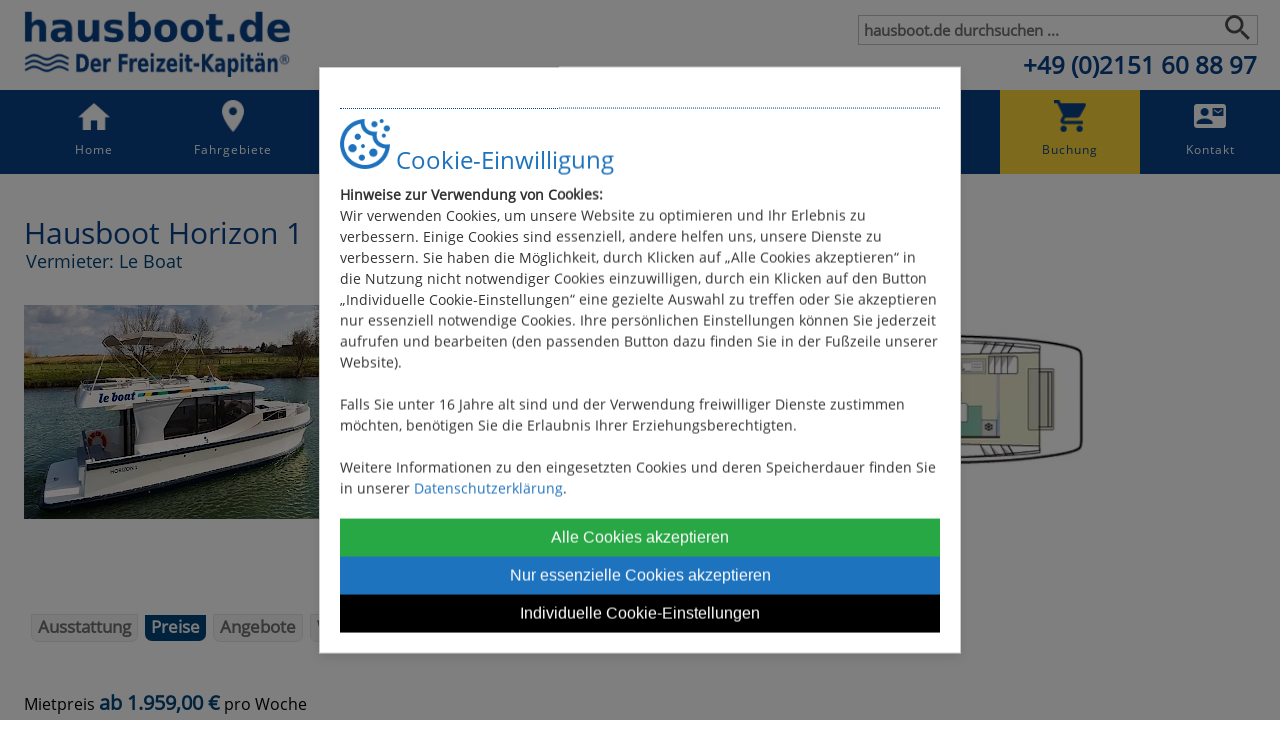

--- FILE ---
content_type: text/html; charset=UTF-8
request_url: https://hausboot.de/hausboot-preise-765,4,38-Horizon-1.htm
body_size: 15165
content:
<script>
    document.addEventListener("DOMContentLoaded", function () {

        function isYouTubeAllowed() {
            return document.cookie.includes("youtube=true");
        }

        function getYouTubeId(videoUrl) {
            if (!videoUrl) return "";

            var urlObj;

            try {
                urlObj = new URL(videoUrl);
            } catch (e) {
                // Falls jemand "www.youtube.com/..." ohne https eingibt
                try {
                    urlObj = new URL("https://" + videoUrl);
                } catch (e2) {
                    console.warn("Ungültige YouTube-URL:", videoUrl);
                    return "";
                }
            }

            // 1) Standard-URL mit ?v=ID
            var vid = urlObj.searchParams.get("v");
            if (vid) return vid;

            // 2) youtu.be/ID
            if (urlObj.hostname === "youtu.be") {
                return urlObj.pathname.replace("/", "").split("/")[0];
            }

            // 3) /embed/ID oder /shorts/ID
            var match = urlObj.pathname.match(/\/(embed|shorts)\/([^/?]+)/);
            if (match && match[2]) {
                return match[2];
            }

            console.warn("Konnte keine Video-ID aus URL extrahieren:", videoUrl);
            return "";
        }

        function processYouTubeVideos() {
            var videoContainers = document.querySelectorAll(".youtube-video");

            videoContainers.forEach(function (videoContainer) {

                var videoUrl  = videoContainer.getAttribute("data-url");
                var linkText  = videoContainer.getAttribute("data-linktext") || "YouTube-Video ansehen";

                var width  = videoContainer.getAttribute("data-width")  || "340";
                var height = videoContainer.getAttribute("data-height") || "190";

                var videoId = getYouTubeId(videoUrl);

                if (isYouTubeAllowed() && videoId) {
                    // ► YouTube erlaubt: echtes Video
                    videoContainer.innerHTML = `
                        <iframe 
                            style="width:${width}px; max-width:100%; height:${height}px; border:0; display:block;"
                            src="https://www.youtube-nocookie.com/embed/${videoId}"
                            allow="accelerometer; autoplay; encrypted-media; gyroscope; picture-in-picture"
                            allowfullscreen>
                        </iframe>
                    `;
                } else {
                    // ► YouTube NICHT erlaubt ODER keine gültige ID: Platzhalter

                    videoContainer.style.width        = width + "px";
                    videoContainer.style.height       = height + "px";
                    videoContainer.style.maxWidth     = "100%";
                    videoContainer.style.backgroundColor = "#282828";
                    videoContainer.style.display      = "flex";
                    videoContainer.style.alignItems   = "center";
                    videoContainer.style.justifyContent = "center";
                    videoContainer.style.textAlign    = "center";

                    videoContainer.innerHTML = `
                        <div>
                            <a href="${videoUrl}" target="_blank">
                                <img 
                                    alt="Video bei YouTube anschauen"
                                    src="/medien/yt.png"
                                    style="width:200px; height:45px; margin-bottom:10px;"
                                    title="Video bei YouTube anschauen">
                            </a>
                            <div style="color:#ffffff; font-size:14px;">
                                jetzt anschauen:<br>
                                <a href="${videoUrl}" target="_blank" style="color:#ffffff; text-decoration:underline;">
                                    ${linkText}
                                </a>
                            </div>
                        </div>
                    `;
                }
            });
        }

        processYouTubeVideos();
    });
    </script><!DOCTYPE HTML PUBLIC '-//W3C//DTD HTML 4.01 Transitional//EN' 'http://www.w3.org/TR/html4/loose.dtd'>
<html>
<head>
<title>Hausboot Horizon 1 - Preise</title>
<meta http-equiv='content-type' content='text/html; charset=UTF-8'>
<meta http-equiv='X-UA-Compatible' content='IE=edge'>
<meta http-equiv='content-language' content='de'>
<meta http-equiv='imagetoolbar' content='no'>
<meta name='keywords' content=''>
<meta name='description' content='Hausboot Horizon 1 aus der Hausbootvermietung von Le Boat | Ausstattung, Preise & Angebote | '>
<meta name='language' content='de'>
<meta name='author' content='Nadine Weyers'>
<meta name='robots' content='index, follow'>
<meta property='og:locale' content='de_DE'>
<meta property='og:type' content='article'>
<meta property='og:title' content='Hausboot mieten ohne Führerschein / Hausbootvermietung europaweit & Kanada'>
<meta property='og:image:alt' content='Hausboot mieten ohne Führerschein / Hausbootvermietung europaweit & Kanada'>
<meta property='og:description' content='Hausboot Horizon 1 aus der Hausbootvermietung von Le Boat | Ausstattung, Preise & Angebote | '>
<meta property='og:url' content='https://hausboot.de'>
<meta property='og:image' content='https://hausboot.de/images/Hausboot-und-Radfahren-maritim-und-sportlich-1200x630.jpg'>
<meta property='og:site_name' content='hausboot.de - Der Freizeit-Kapitän'>
<meta property='og:image:width' content='1200'>
<meta property='og:image:height' content='630'>
<meta property='og:image:type' content='image/jpg'>
<meta rel='image_src' href='https://hausboot.de/images/Hausboot-und-Radfahren-maritim-und-sportlich-1200x630.jpg'>
<meta name='format-detection' content='telephone=no'>
<meta name='viewport' content='width=device-width, initial-scale=1'><link rel='stylesheet' type='text/css' href='../includes/format-99.css'>
<link rel='stylesheet' type='text/css' media='all and (max-device-width: 760px)' href='../includes/formatmobile-99.css'>
<link rel='icon' href='https://hausboot.de/favicon.ico' type='image/x-icon'>
<link rel='apple-touch-icon' href='https://hausboot.de/favicon.png'>
<link href='/includes/shariff/shariff.complete.css' rel='stylesheet'>
<script type='text/JavaScript' src='../includes/slideshow
	.js'></script>

 <!-- Overlay -->
    <div id="cookieOverlay"></div>

    <!-- Cookie-Einwilligungsbox -->
    <div id="cookieConsentBox">
		
        <h2 class="UeberschriftCookiebox"><img src="/images/blauer-Keks.png" style="width:50px; height:auto;"> 
				Cookie-Einwilligung</h2>
        <p class="Cookietextklein"><b>Hinweise zur Verwendung von Cookies:</b><br>
				
Wir verwenden Cookies, um unsere Website zu optimieren und Ihr Erlebnis zu verbessern. Einige Cookies sind essenziell, andere helfen uns, unsere Dienste zu verbessern. Sie haben die Möglichkeit, durch Klicken auf „Alle Cookies akzeptieren“ in die Nutzung nicht notwendiger Cookies einzuwilligen, durch ein Klicken auf den Button „Individuelle Cookie-Einstellungen“ eine gezielte Auswahl zu treffen oder Sie akzeptieren nur essenziell notwendige Cookies. Ihre persönlichen Einstellungen können Sie jederzeit aufrufen und bearbeiten (den passenden Button dazu finden Sie in der Fußzeile unserer Website).<br><br>

Falls Sie unter 16 Jahre alt sind und der Verwendung freiwilliger Dienste zustimmen möchten, benötigen Sie die Erlaubnis Ihrer Erziehungsberechtigten.<br><br>

Weitere Informationen zu den eingesetzten Cookies und deren Speicherdauer finden Sie in unserer <a href="datenschutz.htm" class="privacy-link">Datenschutzerklärung</a>.			
				
				</p>
        <div class="cookie-buttons">
            <button class="cookie-button accept-button" onclick="acceptCookies()">Alle Cookies akzeptieren</button>
            <button class="cookie-button reject-button" onclick="rejectCookies()">Nur essenzielle Cookies akzeptieren</button>
            <button class="cookie-button custom-button" onclick="openCustomSettings()">Individuelle Cookie-Einstellungen</button>
        </div>
    </div>

 

<!-- Box für individuelle Cookie-Einstellungen -->
<div id="customSettingsBox" style="display:none;">

    <button id="closeCustomSettingsBox" class="close-button" aria-label="Schließen">&times;</button>

    <h2 class="UeberschriftCookiebox">
        <img src="/images/blauer-Keks.png" style="width:50px; height:auto;"> Individuelle Cookie-Einstellungen
    </h2>

    <!-- Essenzielle Cookies -->
    <div class="cookie-option">
        <label>
            <input type="checkbox" id="essentialCookies" checked disabled> Essenzielle Cookies
        </label>
        <button type="button" class="toggle-button" onclick="toggleDescription('essentialDescription', this)">Mehr anzeigen</button>
        <div id="essentialDescription" class="beschreibung-cookie" style="display:none;">
            Um Ihre Cookie-Einstellungen zu speichern, setzen wir essenzielle Cookies auf Ihrem Gerät. Diese sorgen dafür, dass Sie Ihre individuellen Cookie-Einstellungen nicht bei jedem Besuch erneut treffen müssen. Diese Cookies speichern keine persönlichen Daten und können jederzeit in den Einstellungen Ihres Browsers gelöscht werden.
        </div>
    </div>

    <!-- Google Analytics -->
    <div class="cookie-option">
        <label>
            <input type="checkbox" id="analyticsCookies"> Google Analytics
        </label>
        <button type="button" class="toggle-button" onclick="toggleDescription('analyticsDescription', this)">Mehr anzeigen</button>
        <div id="analyticsDescription" class="beschreibung-cookie" style="display:none;">
            Mit Google Analytics (Tracking-Tool) können wir besser verstehen, wie unsere Website genutzt wird. So können wir Inhalte optimieren, die Benutzerfreundlichkeit verbessern und das Angebot auf Ihre Bedürfnisse anpassen. Ihre Daten helfen uns also, die Seite für Sie ständig besser zu machen – völlig anonym und ohne persönliche Informationen zu speichern.
        </div>
    </div>
		
    <!-- Google Ads -->
    <div class="cookie-option">
        <label>
            <input type="checkbox" id="adsCookies"> Google Ads
        </label>
        <button type="button" class="toggle-button" onclick="toggleDescription('adsDescription', this)">Mehr anzeigen</button>
        <div id="adsDescription" class="beschreibung-cookie" style="display:none;">
            Google Ads (Marketing-Tool) dient der Aussteuerung und Optimierung von Werbeanzeigen sowie der Messung von Konversionen und Werbeerfolgen. 
        </div>
    </div>		

    <!-- Google Maps -->
    <div class="cookie-option">
        <label>
            <input type="checkbox" id="mapsCookies"> Google Maps
        </label>
        <button type="button" class="toggle-button" onclick="toggleDescription('mapsDescription', this)">Mehr anzeigen</button>
        <div id="mapsDescription" class="beschreibung-cookie" style="display:none;">
            Mit Google Maps können Sie bequem die besten Fahrgebiete für Ihr Hausboot erkunden und erhalten praktische Routenvorschläge. So planen Sie Ihre Traumroute direkt auf unserer Seite – mit einer interaktiven Karte, die Ihnen die Orientierung erleichtert und die Reiseplanung vereinfacht. Bei der Nutzung des Kartenmaterials werden seitens Google Maps wiederum Cookies gesetzt, Ihre IP-Adresse gespeichert und Daten in die USA übertragen.
        </div>
    </div>

    <!-- YouTube -->
    <div class="cookie-option">
        <label>
            <input type="checkbox" id="youtubeCookies"> YouTube
        </label>
        <button type="button" class="toggle-button" onclick="toggleDescription('youtubeDescription', this)">Mehr anzeigen</button>
        <div id="youtubeDescription" class="beschreibung-cookie" style="display:none;">
            Mit unseren YouTube-Videos können Sie Fahrgebiete und Hausboote hautnah erleben. Schauen Sie sich inspirierende Filme an, um sich einen Eindruck von den schönsten Routen und den verschiedenen Booten zu verschaffen – so starten Sie bestens informiert in Ihr Hausboot-Abenteuer.
        </div>
    </div>

    <!-- Datenschutz-Link -->
    <div class='beschreibung-cookie'>
        Ausführliche Infos zur Nutzung von Cookies auf unserer Website finden Sie in unserer <a href="datenschutz.htm" class="privacy-link">Datenschutzerklärung</a>.
    </div>

    <button class="cookie-button accept-button" onclick="saveCustomSettings()">Einstellungen speichern</button>
</div>


    <!-- JavaScript  -->



<script>
// Funktion zum Initialisieren von Google-Diensten (Analytics & Ads)
function initializeGoogleServices() {
    console.log('Cookie-Werte:', document.cookie); // Debug: Alle Cookies anzeigen

    // Dynamisches Laden des Google-Tag-Skripts
    var script = document.createElement('script');
    script.async = true;
    script.src = 'https://www.googletagmanager.com/gtag/js?id=G-KNFMGYRZ6D';

    script.onload = function() {
        console.log('Google Tag-Skript geladen.');

        // Datenlayer und gtag initialisieren
        window.dataLayer = window.dataLayer || [];
        function gtag() { dataLayer.push(arguments); }
        window.gtag = gtag;

        console.log('gtag initialisiert:', typeof gtag);

        // Standard-Consent setzen (ohne Zustimmung)
        gtag('consent', 'default', {
            'ad_storage': 'denied',         // Anzeigen-Storage abgelehnt
            'analytics_storage': 'denied',   // Analytics-Storage abgelehnt
            'ad_personalization': 'denied',  // Personalisierte Anzeigen abgelehnt
            'ad_user_data': 'denied'         // Nutzerbezogene Anzeigen-Daten abgelehnt
        });

        // Cookie-Zustimmungen prüfen
const consent = getCookieConsent();

if (consent.analytics === 'true') {
    console.log('Zustimmung für Analytics erkannt.');

    // Consent für Analytics aktualisieren
    gtag('consent', 'update', {
        'analytics_storage': 'granted'
    });

    gtag('js', new Date());
    gtag('config', 'G-KNFMGYRZ6D', { 'anonymize_ip': true });

    gtag('event', 'page_view', {
        page_title: document.title,
        page_path: window.location.pathname
    });

    console.log('Pageview-Event gesendet.');
} else {
    console.log('Keine Zustimmung für Google Analytics.');
}

if (consent.ads === 'true') {
    console.log('Zustimmung für Ads erkannt.');

    // Consent für Ads aktualisieren
    gtag('consent', 'update', {
        'ad_storage': 'granted',
        'ad_personalization': 'granted',
        'ad_user_data': 'granted'
    });

    gtag('config', 'G-KNFMGYRZ6D'); 
} else {
    console.log('Keine Zustimmung für Google Ads.');
}

    };

    script.onerror = function() {
        console.error('Fehler beim Laden des Google-Tag-Skripts.');
    };

    document.head.appendChild(script);
}

// Hilfsfunktion zum Auslesen der Cookie-Einwilligung
function getCookieConsent() {
    const cookies = document.cookie.split('; '); // Alle Cookies aufteilen
    let consent = {};

    // Durch alle Cookies iterieren und das richtige suchen
    cookies.forEach(cookie => {
        if (cookie.startsWith('analytics=') || cookie.startsWith('ads=')) {
            const [key, value] = cookie.split('=');
            consent[key.trim()] = value.trim();
        }
    });

    // Ausgabe zur Überprüfung
    console.log('Verarbeitete Consent-Werte:', consent);

    return consent;
}




// Aufruf der Funktion, um Google Analytics und Ads basierend auf der Zustimmung zu initialisieren
initializeGoogleServices();
</script>


		
    <script>


// Funktion zum Ein- und Ausklappen der Cookie-Infos in der Anpassungsbox
function toggleDescription(id, btn) {
    var desc = document.getElementById(id);

    if (desc.style.display === "none" || desc.style.display === "") {
        desc.style.display = "block";
        btn.textContent = "Weniger anzeigen";
    } else {
        desc.style.display = "none";
        btn.textContent = "Mehr anzeigen";
    }
}
		
		
// Funktion zum Aktualisieren der Checkboxen basierend auf den Cookie-Werten
function updateCustomSettings() {
    const analyticsCookie = getCookie('analytics') === 'true';
		const adsCookie = getCookie('ads') === 'true';
    const mapsCookie = getCookie('maps') === 'true';
    const youtubeCookie = getCookie('youtube') === 'true';

    document.getElementById('analyticsCookies').checked = analyticsCookie;
		document.getElementById('adsCookies').checked = adsCookie;
    document.getElementById('mapsCookies').checked = mapsCookie;
    document.getElementById('youtubeCookies').checked = youtubeCookie;
}		
		
		
		
// Funktion zum Setzen von Cookies
// Hilfsfunktion zum Setzen eines Cookies
function setCookie(name, value, days) {
    const d = new Date();
    d.setTime(d.getTime() + (days * 24 * 60 * 60 * 1000));
    const expires = "expires=" + d.toUTCString();
    document.cookie = encodeURIComponent(name) + "=" + encodeURIComponent(value) + ";" + expires + ";path=/;SameSite=Lax";
}

// Funktion zum Lesen von Cookies
function getCookie(name) {
    const nameEQ = encodeURIComponent(name) + "=";
    const cookiesArray = document.cookie.split(';');

    for (let i = 0; i < cookiesArray.length; i++) {
        let cookie = cookiesArray[i].trim();
        if (cookie.indexOf(nameEQ) === 0) {
            return decodeURIComponent(cookie.substring(nameEQ.length));
        }
    }
    return null;
}
// Funktion, wenn alle Cookies akzeptiert werden
function acceptCookies() {
    setCookie('cookieConsent', 'accepted', 365); // 1 Jahr Gültigkeit
    setCookie('analytics', 'true', 365); // Zustimmung zu Analytics
		setCookie('ads', 'true', 365); // Zustimmung zu ads
    setCookie('maps', 'true', 365); // Zustimmung zu Maps
    setCookie('youtube', 'true', 365); // Zustimmung zu YouTube
    hideCookieBox();
}

// Funktion, wenn nur essenzielle Cookies akzeptiert werden
function rejectCookies() {
    setCookie('cookieConsent', 'rejected', 365); // Ablehnung von nicht-essenziellen Cookies
    setCookie('analytics', 'false', 365);
		setCookie('ads', 'false', 365);
    setCookie('maps', 'false', 365);
    setCookie('youtube', 'false', 365);
    hideCookieBox();
}

// Individuelle Cookie-Einstellungen speichern
function saveCustomSettings() {
    console.log('Speichern der Einstellungen wurde aufgerufen');

    const analytics = document.getElementById('analyticsCookies').checked ? 'true' : 'false';
		const ads = document.getElementById('adsCookies').checked ? 'true' : 'false';
    const maps = document.getElementById('mapsCookies').checked ? 'true' : 'false';
    const youtube = document.getElementById('youtubeCookies').checked ? 'true' : 'false';

    console.log('Neue Einstellungen - Analytics:', analytics, 'ads:', ads, 'Maps:', maps, 'YouTube:', youtube);

    setCookie('cookieConsent', 'custom', 365);
    setCookie('analytics', analytics, 365);
		setCookie('ads', ads, 365);
    setCookie('maps', maps, 365);
    setCookie('youtube', youtube, 365);

    // Anzeige entsprechend der neuen Einstellungen aktualisieren
    if (maps === 'true') {
        
				if (typeof loadGoogleMap === 'function')
				loadGoogleMap(); // Karte laden
    } else {
        // Karte entfernen und Hinweis anzeigen
        const mapContainer = document.getElementById('map-container');
        if (mapContainer) {
            mapContainer.innerHTML = '';
            showConsentMessage(); // Hinweis anzeigen
        }
    }

    // Individuelle Einstellungen schließen
    hideCustomSettingsBox();

    // Optional: Fußzeile anzeigen
    document.getElementById('cookie-footnote').style.display = 'block';


    // Checkboxen aktualisieren
    updateCustomSettings();
		
		
}

// Funktion zum Verstecken der Cookie-Box
function hideCookieBox() {
    document.getElementById('cookieConsentBox').style.display = 'none';
    document.getElementById('cookieOverlay').style.display = 'none';
    document.getElementById('cookie-footnote').style.display = 'block';
}

// Funktion zum Öffnen der individuellen Einstellungen
function openCustomSettings() {
    document.getElementById('cookieConsentBox').style.display = 'none';
    document.getElementById('customSettingsBox').style.display = 'block';
    updateCustomSettings(); // Hier die Checkboxen aktualisieren
}

// Überprüfung des Cookie-Zustands beim Laden der Seite
window.onload = function() {
    const consent = getCookie('cookieConsent');
    if (consent === 'accepted') {
        hideCookieBox();
        
    } else if (consent === 'rejected') {
        hideCookieBox();
        // Keine nicht-essentiellen Dienste laden
    } else if (consent === 'custom') {
        hideCookieBox();

        if (getCookie('maps') === 'true') {
            loadGoogleMap(); // Google Maps laden, wenn Zustimmung gegeben ist
        }
        if (getCookie('youtube') === 'true') {
            // YouTube laden
        }
    } else {
        // Zeige die Cookie-Box, da keine Entscheidung getroffen wurde
        document.getElementById('cookieConsentBox').style.display = 'block';
        document.getElementById('cookieOverlay').style.display = 'block';
    }
};






</script>



<script>

// Funktion zum Anzeigen des Hinweises mit Link zur Einwilligungsbox
function showConsentMessage() {
    const mapContainer = document.getElementById('map-container');
    // Erstellen des Hinweises
    const message = document.createElement('div');
    message.style.position = 'relative';
    message.style.width = '100%';
    message.style.height = '550px';
    message.style.border = '1px solid #ccc';
    message.style.backgroundImage = 'url("/images/karteeinblenden.jpg")'; // Pfad zum Hintergrundbild anpassen
    message.style.backgroundSize = 'cover';
    message.style.backgroundPosition = 'center calc(-20px)'; // Bild um 20px nach oben verschieben
    message.style.display = 'flex';
    message.style.alignItems = 'center';
    message.style.justifyContent = 'center';
    message.style.color = '#000';
    message.style.margin = '0'; // Margin entfernen
    message.style.padding = '0'; // Padding entfernen

    // Erstellen des Inhalts
    const content = document.createElement('div');
    content.style.padding = '0px';
    content.style.borderRadius = '8px';
    content.style.textAlign = 'center';

    content.innerHTML = '<div class="beschreibung-kartennutzung"><img src="/images/blauer-Keks.png" style="width:50px; height:auto;"><h2>Hinweise zur Kartennutzung</h2>Mit Google Maps können Sie bequem die besten Fahrgebiete für Ihr Hausboot erkunden und erhalten <font class="farbig"><b>praktische Routenvorschläge</b></font>. So planen Sie Ihre Traumroute direkt auf unserer Seite – mit einer interaktiven Karte, die Ihnen die Orientierung erleichtert und die Reiseplanung vereinfacht. Bei der Nutzung des Kartenmaterials werden seitens Google Maps Cookies gesetzt, Ihre IP-Adresse gespeichert und Daten in die USA übertragen.<br><br>Mehr Infos dazu können Sie in unserer <a href="/datenschutz.htm">Datenschutzerklärung</a> nachlesen.<br><br>		Wenn Sie damit einverstanden sind, setzen Sie einfach ein Häkchen bei <b>Google Maps</b> in Ihren persönlichen Cookie-Einstellungen:</div>' +
        '<a href="#" id="open-cookie-settings" onclick="openCustomSettings()" class="custom-button-fuss"><img src="/images/weisser-Keks.png" alt="Cookie-Einstellungen" class="button-icon"><span>Cookie-Einstellungen anpassen</span></a>';

    // Zusammenfügen der Elemente
    message.appendChild(content);

    mapContainer.innerHTML = ''; // Vorherigen Inhalt entfernen
    mapContainer.appendChild(message);

    // Event Listener für den Button hinzufügen
    document.getElementById('open-cookie-settings').addEventListener('click', function() {
        openCustomSettings(); // Diese Funktion sollte bereits in deinem Cookie-Skript vorhanden sein
    });
}



// Hauptfunktion zum Initialisieren
function initMapDisplay() {
    const mapsConsent = getCookie('maps');
    if (mapsConsent === 'true') {
        loadGoogleMap();
    } else {
        showConsentMessage();
    }
}

// Event Listener für DOMContentLoaded
document.addEventListener('DOMContentLoaded', initMapDisplay);


// Funktion zum Schließen der individuellen Cookie-Einstellungen
function hideCustomSettingsBox() {
    document.getElementById('customSettingsBox').style.display = 'none';
    document.getElementById('cookieOverlay').style.display = 'none';
}

// Angepasste closeCustomSettings() Funktion
function closeCustomSettings() {
    // Box und Overlay schließen
    hideCustomSettingsBox();

    // Checkboxen zurücksetzen (ungespeicherte Änderungen verwerfen)
    updateCustomSettings();
}




// Event Listener für den Schließen-Button hinzufügen
document.getElementById('closeCustomSettingsBox').addEventListener('click', closeCustomSettings);





    </script>







<script>
window.connect = {
    token: '00f13427c7a88da445ac05b5bf41b0d0',
    locale: 'de',
settings: {
sticky: {
offset: {
top: 190,
bottom: 0
}
}
}
}
</script>


<script src='/includes/web-animations_latest_web-animations.min.js'></script>
  <script>
'use strict';
document.addEventListener('DOMContentLoaded', function () {

  // Auswahl des Bildwechslers und seiner Kindelemente
  var changer = document.querySelector( '#gallery' ),
      children = changer.querySelectorAll( 'figure'),
      intervall = 3000;   // Dauer eines Bildes

  // sets container, puts figure-elements horizontal
	 changer.classList.add('changer');

  var keyframes = [
    { opacity: 0},
    { opacity: 1, offset: 1 / (children.length-2) * 1 / 3 },
    { opacity: 1, offset: 1 / (children.length-2) * 2 / 3  },
    { opacity: 0, offset: 1 / (children.length-2) },
    { opacity: 0 }
  ];

  // alle figure-Elemente werden in einer Schleife animiert
  for (var index = 0; index < children.length; index++) {
    children[index].animate(keyframes, {
	   duration: intervall * children.length,
       delay: index * intervall ,
       iterations: Infinity
	 });
  }

});

  </script>
	 <link rel="stylesheet" href="/includes/lightbox/dist/css/lightbox.min.css"><link rel="stylesheet" href="https://cdn.jsdelivr.net/npm/flatpickr/dist/flatpickr.min.css"><link rel="stylesheet" href="https://cdn.jsdelivr.net/npm/flatpickr/dist/110n/de.js"><link rel="stylesheet" href="https://cdn.jsdelivr.net/npm/flatpickr/dist/themes/material_blue.css"></head>

<body>
<div class='ausblenden' style='height:120px; position:fixed; background-color:#ffffff; width:100%; z-index:11;'>
<div style='position:relative; height:120px; max-width:1400px; margin-left: auto; background-color:#ffffff; margin-right: auto;'>
<div style='margin-left:22px; margin-top:10px; float:left;'>
<a href='/'>
<img border='0' src='images/hausboot-de-Logo-vektorisiert.png' alt='hausboot.de - Der Freizeitkapitän&reg;' title='hausboot.de - Der Freizeitkapitän&reg;' style='width:270px; height:auto;'></a>
</div>
<div class='ausblenden' style='text-align:right;'>
<form action='hausboote_suchen.php' method='post'>
<input name='suchwort' value='' placeholder='hausboot.de durchsuchen ...' class='eingabefeld' type='text'>
<div class='lupenstyle'><input type='image' value='GO' src='/images/Lupe.png'></div>
</form>
</div>
<div class='seitenbreite' style='height:21px; margin-top:10px; text-align:right;'>
<a href='tel:+492151608897' style='text-decoration:none; margin-right:23px; '><font style='color:#09428A; font-size: 18pt; font-family: 'Open Sans', sans-serif;  font-weight:lighter;'><b>+49 (0)2151 60 88 97</b></font></a>
</div>
</div>
</div>
<div class='seitenbreite' style='background-color:#FFFFFF; margin: 0 auto;'>
<div class='logozeilemobile' style='text-align:left; background-color:#ffffff;'>
<div style='background-color:#ffffff; height:6px;'></div><a href='/'>
<img border='0' src='images/hausboot-de-Logo-vektorisiert.png' alt='hausboot.de - Der Freizeitkapitän&reg;' title='hausboot.de - Der Freizeitkapitän&reg;' style='width:200px; padding-left:5px; padding-top:4px; margin-bottom:3px;'></a>
<div style='padding-left:5px; height:35px; padding-right:5px; background-color:#09428A;'><div style='float:left; margin-top:5px;'><a href='tel:+492151608897' style='text-decoration:none; color:#ffffff; font-size:16px;'><b>&#9990;</b></a></span> <a href='tel:+492151608897' style='text-decoration:none; color:#ffffff; font-size:16px;'><b>+49 (0)2151 60 88 97</b></a> </div><div class='menubuttonanzeigen'><a href='javascript:toggleNavigation()'><img border='0' src='/images/Menu-Button.png' alt='Menu' title='Menu'></a></div>
<div class='suchbuttonanzeigen'><a href='javascript:toggleSuchfeld()'><img border='0' src='/images/Button-Lupe.png' alt='Website durchsuchen' title='Website durchsuchen'></a></div>
</div>
<br>
<script language='JavaScript' type='text/javascript'>
	function toggleForum(){
 		if (document.getElementById('forumfeld').style.display == 'block') {
	  	document.getElementById('forumfeld').style.display = 'none';
 		} else {
     document.getElementById('suchfeld').style.display = 'none';
	  	document.getElementById('navigation').style.display = 'none';
		}
	}
</script>
</div>
<script language='JavaScript' type='text/javascript'>
	function toggleNavigation(){
 		if (document.getElementById('navigation').style.display == 'block') {
	  	document.getElementById('navigation').style.display = 'none';
 		} else {
			document.getElementById('navigation').style.display = 'block';
      document.getElementById('suchfeld').style.display = 'none';
		}
	}
</script>
<div id='navigation' class='navibox' style='z-index:12;'>
<div class='seitenbreitenavioben' >
<div class='navieinaus'>
<font class='kopfmenu'>
<div class='ausblenden2'><a href='/' class='menukopf'>Home</a></div>
<div class='ausblenden2'><a href='/hausboot-reviere.htm' class='menukopf'>Fahrgebiete</a></div>
<div class='ausblenden2'><a href='/hausboote-nach-anzahl-personen' class='menukopf'>Hausboote</a></div>
<div class='ausblenden2'><a href='/wochenangebote.htm' class='menukopf'>Angebote</a></div>
<div class='ausblenden2'><a href='/74-Skipper-Tipps-fuer-die-Hausboot-Ferien.htm' class='menukopf'>Tipps</a></div>
<div class='ausblenden2'><a href='/vermieter.htm' class='menukopf'>Vermieter</a></div>
<div class='ausblenden2'><a href='/kataloganforderung.php' class='menukopf'>Kataloge</a></div>
<div class='ausblenden2'><a href='/65-Hausboot-Ferien-online-buchen.htm' class='menukopf'>Buchung</a></div>
<div class='ausblenden mein-menue-wrapper'><a href='/' class='menupunkt menuhomehb'>Home</a> 
<a href='/hausboot-reviere.htm' class='menupunkt menurevierehb'>Fahrgebiete</a> 
<a href='/hausboote-nach-anzahl-personen' class='menupunkt menutypenhb'>Hausboote</a> 
<a href='/wochenangebote.htm' class='menupunkt menuangbotehb'>Angebote</a> 
<a href='/74-Skipper-Tipps-fuer-die-Hausboot-Ferien.htm' class='menupunkt menutippshb'>Tipps</a> 
<a href='/vermieter.htm' class='menupunkt menuvermieterhb'>Vermieter</a> 
<a href='/kataloganforderung.php' class='menupunkt menukatalogehb'>Kataloge</a> 
<a href='/65-Hausboot-Ferien-online-buchen.htm' class='menupunkt menuobhb'>Buchung</a> 
<a href='/kontakt.htm' class='menupunkt menukontakthb'>Kontakt</a> 
</div><div class='ausblenden2'><a href='kontakt.htm' class='menukopf'>Kontakt</a></div>
</font>
</div>
</div>
</div>
<div class='seitenbreitenachnavi'>
<script>var cms_editieren='boote.php?aktion=editieren&id=765'</script><script language='JavaScript' type='text/javascript'>
	function toggleSuchfeld(){
 		if (document.getElementById('suchfeld').style.display == 'block') {
	  	document.getElementById('suchfeld').style.display = 'none';
 		} else {
			document.getElementById('suchfeld').style.display = 'block';
      document.getElementById('navigation').style.display = 'none';
		}
	}
</script>
<div class='hausbootsuchbox' >
<div id='suchfeld' class='navirechtsbox' style='text-align:left; margin-top:-30px; margin-bottom:40px;'>
<div class='ausblenden2' style='text-align:center; margin-bottom:10px; margin-top:-20px;'><form action='hausboote_suchen.php' method='post'>
<input name='suchwort' value='' placeholder='Hausboot-Typ / Hafen (Basis) suchen ...' class='eingabefeld' type='text' style='background-color:#09428A; color:#ffffff;'>
<div class='lupenstyle'><input type='image' value='GO' src='/images/Lupe-Suchfeld-Mobil.png'></div>
</form>
</div></div>
</div>
<div class='ausblenden' style='height:6px;'></div><div class='ausblenden2' style='margin-top:-24px;'></div><div class='textbreite'>
<div style='float:left; margin-right:15px;'><h1>Hausboot Horizon 1</h1><div class='farbig' style='margin-bottom:20px; margin-top:-12px; margin-left:2px;'>Vermieter: Le Boat</div></div><div style='clear:left; height:10px;'></div><div class='infozeileboote'><div class='bootsbild'>  <img src='images/hausboote/765.' alt='Hausboot Horizon 1 - Außenansicht' title='Hausboot Horizon 1 - Außenansicht'></div><style media='screen and (min-width: 769px)'>
.bootsbild {
    width: 320;
}
.bootsbild img {
    width: 320;
    height: 214;
}
</style><div class='ausblenden2' style='clear:left; margin-top:20px;'></div><div class='bootsbeschreibung'><div class='ausblenden2' style='margin-top:20px;'></div><div style='padding-left:0px; margin-top:0px;'><font class='bootsinfo'><b>Hausboot belegbar mit:</b> 2 + 3 Personen<br><b>Empfohlene Belegung:</b> bis 2 Personen</font></div><div style='padding-top:10px;'><font class='bootsinfo'><b>Größe des Bootes:</b> 11,50 x 4,20 Meter<br><b>Innenstehhöhe:</b> 2,00 Meter</font></div><div class='blauebox'><a href='optionsanfrage.php?boot=765&amp;vermieter=38&amp;gewaesser=4&amp;region=1&amp;land=2' class='weissinblau'><font class='weissinblau'>Unverbindliche Anfrage</font></a>&nbsp; &#9632; &#9632; &#9632;</div><div class='blauebox'><a href='hausboot-onlinecheck-765,4,38,-Horizon-1.htm' rel='nofollow' class='weissinblau'><font class='weissinblau'>Verfügbarkeit checken &amp; buchen</font></a>&nbsp; &#9632; &#9632; &#9632;</div></div><div class='ausblenden2' style='clear:left; padding-top:70px;'></div><div class='flugstorno'><br><div class='grundrissposition' style='width:350;'><img style='padding-left:15px;' src='images/hausboote/765-grundriss.' width='350' height='188' alt='Horizon 1 - Hausboot-Grundriss' title='Horizon 1 - Hausboot-Grundriss'><br></div></div><div style='clear:left;'></div></div><div style='height:10px;'></div><br><div class='cpreiterbox'><span class='ausblenden'><img class='ausblenden' src='images/reiterhaken.png' width='0' height='0' alt='' style='vertical-align:top; margin-top:-1px; margin-left:7px;'><a href='hausboot-765,4,38-Horizon-1.htm' class='reitermenu'>Ausstattung</a></span><span class='ausblenden2'><img class='ausblenden' src='images/reiterhaken.png' width='0' height='0' alt='' style='vertical-align:top; margin-top:-1px; margin-left:7px;'><a href='hausboot-765,4,38-Horizon-1.htm2' class='reitermenu'>Ausstattung</a></span><img class='ausblenden' src='images/reiterhaken.png' width='0' height='0' alt='' style='vertical-align:top; margin-top:-1px; margin-left:7px;'><font class='reitermenuaktiv'>Preise</font><span class='ausblenden'><img class='ausblenden' src='images/reiterhaken.png' width='0' height='0' alt='' style='vertical-align:top; margin-top:-1px; margin-left:7px;'><a href='hausboot-angebote-765,4,38-Horizon-1.htm' class='reitermenu'>Angebote</a></span><span class='ausblenden2'><img class='ausblenden' src='images/reiterhaken.png' width='0' height='0' alt='' style='vertical-align:top; margin-top:-1px; margin-left:7px;'><a href='hausboot-angebote-765,4,38-Horizon-1.htm2' class='reitermenu'>Angebote</a></span><span class='ausblenden'><img class='ausblenden' src='images/reiterhaken.png' width='0' height='0' alt='' style='vertical-align:top; margin-top:-1px; margin-left:7px;'><a href='hausboot-bilder-765,4,38-Horizon-1.htm' class='reitermenu'>Weitere Bilder</a></span><span class='ausblenden2'><img class='ausblenden' src='images/reiterhaken.png' width='0' height='0' alt='' style='vertical-align:top; margin-top:-1px; margin-left:7px;'><a href='hausboot-bilder-765,4,38-Horizon-1.htm2' class='reitermenu'>Weitere Bilder</a></span><span><span class='ausblenden'><img class='ausblenden' src='images/reiterhaken.png' width='0' height='0' alt='' style='vertical-align:top; margin-top:-1px; margin-left:7px;'><a href='hausboot-video-765,4,38-Horizon-1.htm' class='reitermenu' rel='nofollow'>360°-Video</a></span><span class='ausblenden2'><img class='ausblenden' src='images/reiterhaken.png' width='0' height='0' alt='' style='vertical-align:top; margin-top:-1px; margin-left:7px;'><a href='hausboot-video-765,4,38-Horizon-1.htm2' class='reitermenu' rel='nofollow'>360°-Video</a></span></span><span class='ausblenden'><img class='ausblenden' src='images/reiterhaken.png' width='0' height='0' alt='' style='vertical-align:top; margin-top:-1px; margin-left:7px;'><a href='hausboot-vermieter-765,4,38-Horizon-1.htm' class='reitermenu'>Vermieter-Infos</a></span><span class='ausblenden2'><img class='ausblenden' src='images/reiterhaken.png' width='0' height='0' alt='' style='vertical-align:top; margin-top:-1px; margin-left:7px;'><a href='hausboot-vermieter-765,4,38-Horizon-1.htm2' class='reitermenu'>Vermieter-Infos</a></span><span class='ausblenden'><img class='ausblenden' src='images/reiterhaken.png' width='0' height='0' alt='' style='vertical-align:top; margin-top:-1px; margin-left:7px;'><a href='hausboot-fahrgebiete-765,4,38-Horizon-1.htm' class='reitermenu'>Weitere Fahrgebiete</a></span><span class='ausblenden2'><img class='ausblenden' src='images/reiterhaken.png' width='0' height='0' alt='' style='vertical-align:top; margin-top:-1px; margin-left:7px;'><a href='hausboot-fahrgebiete-765,4,38-Horizon-1.htm2' class='reitermenu'>Weitere Fahrgebiete</a></span></div>
<div class='ausblenden'></div>
<div class='absatz'>&nbsp;</div><br>Mietpreis <font class='angebot_gross'><b>ab 1.959,00 €</b></font> pro Woche<br><br><div style='border:2px solid #cf1312; padding-left:4px; padding-bottom:10px; margin-bottom:10px; width:100%;'><h2>
	Le Boat Preisbedingungen</h2>
<p>
	* Le Boat arbeitet nicht mehr mit Festpreisen. Durch die Einführung des flexiblen Preissystems haben wir die Möglichkeit, sofort auf Marktveränderungen zu reagieren, um so wettbewerbsfähig zu bleiben.<br>
	<br>
	Wenn Sie dieses Boot gerne für einen bestimmten Zeitraum buchen möchten und vorab einen genauen Preis berechnet bekommen möchten,&nbsp;rufen Sie uns gerne an: <a href="tel:+492151608897" style="text-decoration:none; margin-right:23px; "><font open="" style="color:#09428A; font-size: 18pt; font-family: "><b>+49(0)2151/608897</b></font></a></p></div><h2>Zusatzkosten beim Vermieter Le Boat</h2>
<div class='ausstattungdiv'><b>Charterschein:</b><br>Im Preis enthalten. Gilt nur für Deutschland. Bitte bereits um 13:00 Uhr an der Basis eintreffen.<br />
Beginn des Charterscheinkurses: 14:00 Uhr</div>
<div class='ausstattungdiv'><b>Reiseversicherung:</b><br>Flex-Plus Option: <br />
49 € (3-6 Nächte)<br />
139 € (1 Woche oder länger)<br />
<br />
Unsere Flex-Plus Option bietet Ihnen die Flexibilität, Ihre bestätigten Buchungen je nach Verfügbarkeit bis zu zwei Mal ändern zu können und zwar ohne zusätzliche Änderungsgebühren. Sie können Änderungen ab dem Zeitpunkt Ihrer Buchung bis zu 42 Tage vor Ihrer Abreise vornehmen.<br />
<br />
Ohne die Flex-Plus Option wird eine Gebühr von 100 € pro Änderung erhoben, sofern diese bis zu 7 Wochen vor der Abreise vorgenommen wird (zu diesem Zeitpunkt ist der noch ausstehende Betrag Ihrer Buchung zu zahlen); anschließend sind Änderungen gemäß unserer Charterbedingungen nicht mehr möglich. <br />
<br />
Hinweis: Mit dem zusätzlichen Schutz der Flex-Plus Option können Sie, je nach Verfügbarkeit, Abfahrtsdatum, Dauer, Abfahrts- und Endbasis, Region und Bootstyp beliebig oft ändern. Hierfür werden keine Gebühren erhoben. Preise können abweichen und Mehrkosten sind entsprechend unserer Charterbedingungen von Ihnen zu tragen. Die Flex-Plus Option kann nur innerhalb von 7 Tagen nach Erhalt Ihrer Buchungsbestätigung erworben werden. Änderungen im Rahmen der Flex-Plus Option können nur bis 42 Tage vor Abreise vorgenommen werden. Die vollständigen Bedingungen finden Sie unter Klausel 6c unserer Charterbedingungen.</div>
<div class='ausstattungdiv'><b>All-Inclusive-Pakete:</b><p>
	<br>
	<strong>Paket Treibstoff &amp; Haftungsbeschränkung</strong><br>
	<strong>Der Preis variiert je nach Boot/Fahrgebiet/Dauer</strong></p>
<p>
	Buchen Sie diese beiden Extras zusammen als Paket und sparen Sie!</p>
<ul>
	<li>
		Unbegrenzter Treibstoff</li>
	<li>
		Haftungsbeschränkung</li>
</ul>
<p>
	* Nicht erhältlich in Italien!!!<br>
	<br>
	<strong>Unbegrenzter Treibstoff<br>
	Preis variiert je nach Boot/Fahrgebiet/Dauer</strong></p>
<p>
	Bezahlen Sie Ihren Treibstoff im Voraus und nicht erst am Ende Ihres Urlaubes:</p>
<ul>
	<li>
		Leichtere Verwaltung Ihres Budgets.</li>
	<li>
		Sie zahlen die aktuellen Treibstoffpreise.&nbsp;</li>
	<li>
		Fahren Sie so lange, wie Sie wollen - Sie erhalten unbegrenzten Treibstoff, wenn Sie im Voraus bezahlen.</li>
</ul>
<p>
	* Nicht erhältlich in Italien!!!</p>
<p>
	<strong>„Sorglos auf Kurs“:</strong><br>
	<strong>Preis variiert je nach Boot/Fahrgebiet/Dauer</strong></p>
<ul>
	<li>
		Unbegrenzter Treibstoff</li>
	<li>
		Reduzierte Selbstbeteiligung im Schadensfall (Haftungsbeschränkung)</li>
	<li>
		Endreinigung</li>
</ul>
<p>
	* Nicht erhältlich in Italien!!!</p>
<p>
	<strong>„All-Inklusive“:</strong><br>
	<strong>Preis variiert je nach Boot/Fahrgebiet/Dauer</strong></p>
<ul>
	<li>
		Unbegrenzter Treibstoff</li>
	<li>
		Reduzierte Selbstbeteiligung im Schadensfall (Haftungsbeschränkung)</li>
	<li>
		Endreinigung</li>
	<li>
		Flex-Plus Option</li>
	<li>
		Parkplatz*</li>
	<li>
		Fahrrad*</li>
	<li>
		WLAN*</li>
	<li>
		Reinigungspaket*</li>
	<li>
		SUB*</li>
	<li>
		1 x Haustier</li>
</ul>
<p>
	*Diese Extras sind Verfügbarkeit abhängig und müssen zu der Buchung hinzugefügt werden. Unbegrentzte Anzahl dieser Extras.<br>
	* Nicht erhältlich in Italien!!!<br>
	<br>
	Diese Extras sind derzeit online nicht buchbar.&nbsp;<strong>Um es zu buchen, kontaktieren Sie uns bitte telefonisch oder online über unser <a href="https://hausboot.de/kontakt.htm">Kontaktformular</a>. </strong></p></div>
<div class='ausstattungdiv'><b>Parken:</b><br>Unbewachter Parkplatz: AB € 42,00 pro Woche / € 6,00 pro Tag<br />
Parkplatz auf abgeschlossenem Gelände: AB € 56,00 pro Woche / € 8,00 pro Tag<br />
Überdachter Parkplatz: AB € 70,00 pro Woche / € 10,00 pro Tag</div>
<div class='ausstattungdiv'><b>Einwegfahrten:</b><br>Einwegfahrtenzuschlag: € 100,00 - € 230,00, zahlbar bei Buchung. Abhängig von der Route</div>
<div class='ausstattungdiv'><b>Transfer:</b><br>PKW-Transfer (keine Mietwagen): zwischen € 125,00 und € 605,00 je nach Gebiet, abhängig von der Route.<br />
<br />
Wenn Sie eine Einwegfahrt buchen (d.h. wenn Sie Ihr Boot an einer anderen Basis abgeben), bringen wir Ihr Auto gerne von Ihrer Startbasis zur geplanten Endbasis.<br />
<br />
Hinweis: Autotransfers sind gegen eine Gebühr verfügbar, müssen mindestens 7 Tage vor der Abreise gebucht werden und unterliegen der Verfügbarkeit. Nicht verfügbar in Deutschland, den Niederlanden und Kanada.<br />
<br />
Bei Bedarf senden wir Ihnen gerne Kontaktdetails von ortsansässigen Taxiunternehmen, bei denen Sie einen Personentransfer buchen können.</div>
<div class='ausstattungdiv'><b>Endreinigung:</b><br>Die Endreinigung kostet bei Le Boat zwischen € 125,00 - € 210,00 je nach Bootstyp.<br />
Bevor Sie Ihr Boot verlassen und zurückgeben, müssen alle Kunden:    <br />
<br />
   -> den Kühlschrank leeren und alle übrigen Vorräte entsorgen oder mitnehmen<br />
   -> allen Müll aus dem Boot entfernen und in die an der Basis bereitstehenden Behälter bringen<br />
   ->  Betten abziehen und Laken, Bettbezüge und Kissenbezüge in die an der Basis bereitgestellten Wäschebehälter legen<br />
    -> Geschirr, Utensilien usw. in heißem Seifenwasser waschen und wegräumen<br />
<br />
Wenn Sie nicht für eine Endreinigung bezahlt haben, müssen Sie auch: <br />
<br />
    -> Alle Arbeits- und Ablageflächen reinigen <br />
    -> Toiletten und Badezimmer säubern<br />
    -> Böden fegen und das Sonnendeck wischen</div>
<div class='ausstattungdiv'><b>Kaution:</b><br>Alle Hausboote von Le Boat sind haftpflichtversichert mit einem SB in Höhe der zu hinterlegenden Schadenskaution zwischen € 2.950,00 - € 4.615,00 je nach Bootstyp. Diese Schadenskaution kann durch die Zahlung eines Aufpreises für die Haftungsbeschränkung im Schadensfall gemindert werden.<br />
<br />
Hausboot Reihe Standard: € 2.950,00<br />
<br />
Hausboot Reihe Comfort: € 3.270,00<br />
(ausgenommen Bootstypen Vision, Mystique, Royal Mystique A & B und Minuetto 8+) <br />
<br />
Hausboot Reihe Comfort: € 3.595,00<br />
(nur Bootstypen Vision, Mystique, Royal Mystique A & B und Minuetto 8+)<br />
<br />
Hausboot Reihe Premier: € 4.245,00<br />
(nur Bootstypen Horizon)<br />
<br />
Hausboot Reihe Luxury: € 4.615,00 <br />
(nur Bootstypen Liberty) <br />
<br />
Haftungsbeschränkung: <br />
zwischen € 27,00 - € 62,00/Nacht je nach Bootstyp und Reiseland<br />
<br />
Reduzierte Kaution bei Abschluß der Haftungsbeschränkung: <br />
Hausboot Reihe Standard: € 295,00 <br />
<br />
Hausboot Reihe Comfort: € 405,00<br />
(ausgenommen Bootstypen Vision, Mystique, Royal Mystique A & B und Minuetto 8+) <br />
<br />
Hausboot Reihe Comfort: € 575,00 <br />
(nur Bootstypen Vision, Mystique, Royal Mystique A & B und Minuetto 8+) <br />
<br />
Hausboot Reihe Premier: € 850,00<br />
(nur Bootstypen Horizon) <br />
<br />
Hausboot Reihe Premier: € 1.040,00 <br />
(nur Bootstypen Liberty) <br />
<br />
Kaution Treibstoff: <br />
Bis zu 6 Nächten: 260 € | 260 £ | 300 CA$<br />
7 Nächte: 375 € | 375 £ | 460 CA$<br />
8 Nächte und mehr: 475 € | 475 £ | 725 CA$</div>
<div class='ausstattungdiv'><b>Wochenende/Miniwoche:</b><br>Mindestmietdauer: 3 Nächte an Bord<br />
3 Nächte: Freitag bis Montag oder Mittwoch bis Samstag<br />
4 Nächte: Montag bis Freitag oder Samstag bis Mittwoch<br />
Andere kurze Mietdauern auf Anfrage!!!</div>
<div class='ausstattungdiv'><b>Fahrrad:</b><br>Standardrad inkl. Diebstahlversicherung: € 56,00/Woche; € 8,00/Tag <br />
Kinderfahrrad: € 45,50/Woche; € 6,50/Tag<br />
Fahrradkindersitz: € 17,50/Woche; € 2,50/Tag<br />
<br />
E-Bike für Erwachsene: 112 € pro Woche / 16 € pro Tag<br />
<br />
Neu in dieser Saison! Entdecken Sie unsere brandneuen E-Bikes – jetzt exklusiv an unserer Basis in Smiths Falls, Kanada. Die modernen E-Bikes sorgen für entspanntes Radvergnügen und eröffnen Ihnen neue Möglichkeiten, charmante Dörfer und idyllische Uferwege ganz mühelos zu erkunden – ideal für noch mehr Abenteuer während Ihres Hausbooturlaubs!<br />
<br />
Im Verleih enthalten:<br />
Ein neues E-Bike für Erwachsene, Fahrradhelm, Schloss, Schlüssel sowie ein Schutz bei Verlust oder Beschädigung.<br />
<br />
Hinweis: E-Bikes sind ausschließlich in Smiths Falls (Kanada) verfügbar – als Teil eines neuen Pilotprojekts. Mindestalter für die Nutzung: 16 Jahre. Die Miete ist nur für die gesamte Dauer Ihres Hausbooturlaubs möglich. Die Akkus sind herausnehmbar und dürfen ausschließlich geladen werden, wenn Ihr Boot über Landstrom (220V-Steckdose) angeschlossen ist. Das Laden darf nicht unbeaufsichtigt erfolgen.<br />
<br />
Für optimalen Komfort und Sicherheit empfehlen wir, einen eigenen Helm mitzubringen. In Kanada ist das Tragen eines Helms für unter 18-Jährige gesetzlich vorgeschrieben – bitte beachten Sie die lokalen Vorschriften.</div>
<div class='ausstattungdiv'><b>Flusskarte:</b><br>Zwischen € 20,00 und € 35,00 unterschiedlich je Region.</div>
<div class='ausstattungdiv'><b>Beiboot / Schlauchboot:</b><br>Angelfreunde können ein Angelbeiboot (12 Fuß) und Außenbordmotor mieten, um um die abgelegensten Gewässer zu erreichen und vielleicht den „Großen Fang“ zu machen! Gerne helfen wir Ihnen vor Ort dabei, eine Angellizenz zu erwerben. An vielen Basen verkaufen wir auch Angelausrüstung.<br />
<br />
Hinweis: In Irland kann ein 12-Fuß-Angelbeiboot kostenlos zur Verfügung gestellt werden, allerdings ist die Verfügbarkeit begrenzt, so dass es im Voraus gebucht werden muss, um Enttäuschungen zu vermeiden. Für den oben genannten Preis kann ein größeres Angelbeiboot von 17 Fuß gebucht werden, wenn Sie dies wünschen. Ein Außenbordmotor kann erworben und mit beiden genutzt werden.</div>
<div class='ausstattungdiv'><b>Angelschein:</b><br>Ist vor Ort erhältlich. <br />
Für Deutschland ist eine Onlinebestellung hier vorab möglich:<br />
https://www.mueritzfischer.de/angeln/angelkarten-und-preise/<br />
<br />
Angelpaket: € 140,00/Paket<br />
Dingi und Außenborder. Jedes auch einzeln buchbar.</div>
<div class='ausstattungdiv'><b>Pool:</b><br>Nicht möglich</div>
<div class='ausstattungdiv'><b>Haustier:</b><br>€ 85,00 <br />
Maximal sind 2 Hunde an Bord erlaubt</div>
<div class='ausstattungdiv'><b>Bettwaesche:</b><br>Im Mietpreis enthalten</div>
<div class='ausstattungdiv'><b>Handtuecher:</b><br>Handtücher und Geschirrhandtücher im Mietpreis enthalten<br />
Badehandtücher bitte selber mitbingen!!</div>
<div class='ausstattungdiv'><b>Leihgrill:</b><br>Gasgrill: € 56,00/Woche; € 8,00/Tag<br />
<br />
Nicht verfügbar in England, Schottland, Italien und Kanada. <br />
Ein Grill ist auf allen Horizon- und Vision-Modellen sowie auf den Mystique- und Royal Mystique Booten vorhanden!!<br />
<br />
LED-Laterne: € 21,00/Woche; € 3,00/Tag <br />
Vorbehaltlich Verfügbarkeit.</div>
<div class='ausstattungdiv'><b>Sonnenschirm:</b><br>Alle Boote sind mit einem Sonnenschirm ausgestattet. Vor Abreise werden Sie gebeten, eine Kaution hierfür zu hinterlegen. Auf Wunsch stellen wir Ihnen gegen eine Gebühr auch einen zweiten Sonnenschirm zur Verfügung.<br />
€ 25,00 erstattbare Kaution bei Rückgabe des Sonnenschirms</div>
<div class='ausstattungdiv'><b>Treibstoffkosten:</b><br>Abrechnung nach Betriebsstunden: € 12,00 - € 30,00 pro Betriebsstunde je nach Bootstyp<br />
<br />
Kaution Treibstoff: <br />
Bis zu 6 Nächten: 260 € | 260 £ | 300 CA$<br />
7 Nächte: 375 € | 375 £ | 460 CA$<br />
8 Nächte und mehr: 475 € | 475 £ | 725 CA$</div>
<div class='ausstattungdiv'><b>Sonstige Betriebskosten:</b><br>Bootsübernahme: ab 15:00 Uhr<br />
Eine frühere Übernahme ab 11.00 Uhr ist gegen eine Zahlung von € 110,00 - € 140,00 möglich. Zahlbar bei Buchung. Vorbehaltlich Rückbestätigung durch die Basis. Nicht verfügbar bei den Vision-Modellen sowie Horizon 5.<br />
Nicht buchbar in Jabel, Nieuwpoort, Vinkeveen und Hindeloopen.<br />
<br />
Bootrückgabe: bis 09:00 Uhr<br />
Eine spätere Abgabe bis 12.00 Uhr ist gegen eine Zahlung von € 110,00 - € 140,00 möglich. Zahlbar bei Buchung. Vorbehaltlich Rückbestätigung durch die Basis. Nicht verfügbar bei der Vision und Horizon 5!<br />
Nicht buchbar in Jabel.<br />
<br />
Liegegebühr Italien: € 60,00/Kurzmiete, € 90,00/Woche oder länger<br />
Liegegebühr Kanada: € 80,00 - € 190,00 je nach Mietdauer <br />
Liege- und Servicegebühr Schottland: € 21,00/Tag <br />
<br />
WIFI: € 59,50/Woche; € 8,50/Tag <br />
Verfügbar in Frankreich, Deutschland, Holland, Schottland, England, Irland und Belgien<br />
Pro Router können maximal fünf Geräte verbunden werden. <br />
An der Basis muss eine rückzahlbare Kaution hinterlegt werden.<br />
<br />
Präsentkörbe:<br />
€ 96,00 - € 132,00/Korb je nach Destination <br />
<br />
Umweltpaket mit umweltfreundlichen Reinigungsmitteln:<br />
€ 15,00 pro Paket  <br />
<br />
Stand-Up Paddleboards<br />
€ 77,00/Woche; € 11,00/Tag<br />
Bitte beachten Sie, dass hier eine Kaution hinterlegt werden muss (zahlbar vor Ort, wird bei Rückgabe zurückerstattet)<br />
<br />
Sitzkissen<br />
1 Pack = 2 Sitzkissen: € 14,00/Woche; € 2,00/Tag<br />
Die Sitzkissen sind auf allen Horizon- und Vision-Modellen sowie auf den Magnifique-, Mystique- und Royal Mystique Booten vorhanden!!</div>
<br><br><br><br><br><br>
</div>
</div><div class='seitenbreite' style='margin: 0 auto; background-color:#ffffff;'>
</div>
</div>
<div style='left:0px; background-color:#09428A; width:100%;'>
<div class='fussnotenboxstyling'><hr>
<div class='container' style='margin-left:3px;'><div class='box'><div style='margin-bottom:5px;'>
	
	<img src='/images/Logo-hausboot-de-der-Freizeitkapitaen.png' alt='hausboot.de - Der Freizeit-Kapitän'><br><br>
	
	</div>Der Freizeit-Kapitän®<br>Nadine Weyers<br>Freysestraße 39<br>D-47802 Krefeld<br><br>E-Mail: <a href='mailto:skipper@hausboot.de'><font class='fussnotentext'><u>skipper@hausboot.de</u></font></a></div><div class='box'><div style='margin-bottom:5px;'><font style='font-size:20px;'>KONTAKT</font></div><div style='margin-top:10px; width:220px!important;'>
				<a href='tel:+492151608897' class='custom-button-fuss' style='display:block; width:100%; text-align:left;'>
				<span>&phone; +49 (0)2151 60 88 97</span>
				</a>	
				</div><div style='margin-top:10px; width:220px!important;'>
				<a href='/kontakt.htm' class='custom-button-fuss' style='display:block; width:100%; text-align:left;'>
				<span>&#9993; Anfrage</span>
				</a>	
				</div></div><div class='box'><div style='margin-bottom:5px;'><font style='font-size:20px;'>RECHTLICHES</font></div><ul><li><a href='/agbs.htm'><font class='fussnotentext'><u>Allgemeine Geschäftsbedingungen</u></font></li></a><li><a href='/datenschutz.htm'><font class='fussnotentext'><u>Datenschutzerklärung</u></font></li></a><li><a href='/impressum.htm'><font class='fussnotentext'><u>Impressum</u></font></li></a></ul><p id='cookie-footnote' style='display: none; margin-top:10px;'>
				<a href='#' onclick='openCustomSettings()' class='custom-button-fuss'>
				<img src='/images/weisser-Keks.png' alt='Cookie-Einstellungen' class='button-icon'>
				<span>Cookie-Einstellungen anpassen</span>
				</a>	
				</p>Alle Bilder und Texte auf dieser Seite sind Eigentum der jeweiligen Besitzer und dürfen ohne deren Einwilligung weder kopiert noch sonstwie weiter verwendet werden. Bildnachweise siehe: <a href='/impressum.htm'><font class='fussnotentext'><u>Impressum</u></font></a><br><br>Website-Konzept & Realisierung: <a href='https://2t-design.de' target='_blank'><font class='fussnotentext'><u>2T Design</u></font></a></div></div></div>
</div>
<script src="/includes/lightbox/dist/js/lightbox-plus-jquery.min.js"></script></body>
</html>


--- FILE ---
content_type: text/css
request_url: https://hausboot.de/includes/format-99.css
body_size: 14449
content:
angebotsboxhtml {height:100%; overflow-y:scroll;}

body {
	color:#000000;
 	font-size:9pt;
 	font-family: 'Open Sans', sans-serif;
	margin:0pt;
	-webkit-text-size-adjust: none;
}
       .faq-container {
            width: 100%;
						border-radius: 5px;
						border-width: 1px;
						border-style: solid;
						border-color:#e3d7cb;
						padding:8px;
						padding-bottom:10px;
						box-sizing: border-box;
						
						
						
        }
        h1 {
            text-align: left;
            font-size: 24px;
            color: #333;
        }
        p.subtitle {
            text-align: left;
            color: #666;
            font-size: 14px;
            margin-bottom: 20px;
        }
        .faq-item {
            border-bottom: 1px solid #ddd;
            padding: 15px 0;
            cursor: pointer;
        }
        .faq-item:last-child {
            border-bottom: none;
        }
        .faq-question-container {
            display: flex;
            align-items: center;
        }
        .faq-icon {
            font-size: 18px;
            color: #007bff;
            margin-right: 10px;
            transition: transform 0.3s ease;
        }
        .faq-question {
            margin: 0;
            font-size: 18px;
            font-weight: bold;
            color: #333;
        }
        .faq-answer {
            display: none;
            padding: 10px 0;
						padding-left: 20px;
            font-size: 14px;
            color: #555;
        }
        .faq-item.active .faq-answer {
            display: block;
        }
        .faq-item .faq-icon::before {
            content: "+";
        }
        .faq-item.active .faq-icon::before {
            content: "-";
						padding-right:4px!important;
        }

FONT		 {font-size: 14px; font-family: 'Open Sans', sans-serif;}


P {font-family: 'Open Sans', sans-serif; font-size: 1.125rem; line-height: 1.75rem; margin-top:0px;}

.date-input {
  width: 100%;
  padding: 10px;
  box-sizing: border-box;
  margin-bottom: 10px;
	font-size:14px;
	background-color:#f6f6f7;
	border-color:#f6f6f7; border-width:1px; border-style:solid;
}


.mehrspaltig {
	margin-left:0px;
	width:100%;
	max-width:1200px;
	column-count:2;
	column-gap:3em;
	text-align: left;
}
.mehrspaltig h2 {
    break-inside: avoid; /* Verhindert, dass eine Überschrift mitten in einer Spalte beginnt */
    margin-top: 0; /* Entfernt zusätzlichen Abstand oben */
}

.mehrspaltig h3 {
    break-inside: avoid; /* Verhindert, dass eine Überschrift mitten in einer Spalte beginnt */
    margin-top: 0; /* Entfernt zusätzlichen Abstand oben */
}


DIV			 {font-family: 'Open Sans', sans-serif; font-size: 1.0rem;  line-height: 1.75rem;}

TD			 {font-size: 14px; font-family: 'Open Sans', sans-serif;}

FORM 		 {font-size: 11px; font-family: 'Open Sans', sans-serif;}
INPUT		 {font-size:  8pt; font-family: 'Open Sans', sans-serif;}
TEXTAREA {font-size:  8pt; font-family: 'Open Sans', sans-serif;}
SELECT	 {font-size:  8pt; font-family: 'Open Sans', sans-serif;}

IMG 		 {border:0px;}

h1 {font-size: 1.85rem; line-height: 2.0rem; font-family: 'Open Sans', sans-serif; color:#09428a; font-weight:lighter; margin-bottom:10px;}
h2 {margin-bottom:10px; font-size: 18pt; font-family: 'Open Sans', sans-serif; color:#09428a; font-weight:lighter; padding-top:10px; border-top: 1px dotted #014578;}
h3 {font-size: 16pt; font-family: 'Open Sans', sans-serif; color:#09428a; font-weight:lighter;}
h4 {font-size: 9pt; font-family: 'Open Sans', sans-serif; color:#000000;}
h5 {font-size: 9pt; font-family: 'Open Sans', sans-serif; color:#a09fa2;}
h6 {font-size: 8pt; font-family: 'Open Sans', sans-serif; color:#000000;}

hr {border: 0px; border-bottom: 1px dotted #014578;}

ul {list-style-type:square; margin-top:0px;}
li {font-family: 'Open Sans', sans-serif; font-size: 1.125rem; line-height: 1.75rem;}

a:link		{color:#0056B3;}
a:hover   {color:#09428a; outline: none;}
a:visited {color:#0056B3; outline: none;}
a:active	{color:#0056B3; outline: none;}
a:focus	  {color:#0056B3; outline: none;}

.blau {color:#09428a; font-family: 'Open Sans', sans-serif; font-size: 1.0rem;}

.absatz {height:20px;}

.ausblenden2 {visibility:hidden; display:none;}


.hinweisbox {
  background-color: #f5f8fb;
  border: 1px solid #dce4ec;
  padding: 16px 20px;
  border-radius: 6px;
  margin-bottom: 24px;
  color: #003366;
  font-size: 16px;
  line-height: 1.5;
}


.seitenbreitenavioben {width:100%; max-width:1400px; margin-right:auto; margin-left:auto;}

.navieinaus {padding-left:0px; text-align:left; margin-left:24px;}

.kopfmenu {font-family: 'Vollkorn', serif; BACKGROUND: none; font-size:25pt; color:#565655; letter-spacing: 1px;}


/* Gilt NUR bei der Variante mit bild_links (also in der Kachelansicht) Ausgabe Hausbootseiten*/
.bild_links .youtube-video iframe {
    width: 270px !important;
    height: 180px !important;
    display: block;
}

/* Falls der Cookie-Hinweis statt des iframes angezeigt wird Ausgabe Hausbootseiten */
.bild_links .youtube-video .bild_rechts {
    width: 270px !important;
}

.basis_video {
    clear: right;      /* Video beginnt unterhalb des Basisbildes */
}



.personen-container {
  display: grid;
  grid-template-columns: repeat(3, calc((100% - 1px) / 3)); /* bei gap: 8px → 2 Lücken = 16px */
  gap: 8px;
  width: 100%;
  box-sizing: border-box;
}


.personenboxstyle {
  aspect-ratio: 3 / 2;
  background-size: cover;
  background-position: center;
  background-repeat: no-repeat;
  background-color: #000;
  text-decoration: none;
  position: relative;
  display: block;
}





.personentextblock {
    position: absolute;
    left: 0;
    right: 0;
    bottom: 0;
    background: rgba(0,51,102,0.85);
    color: #fff;
    padding: 6px 10px;
    height: 72px;
    text-align: center;
    display: flex;
    flex-direction: column;
    justify-content: center;
    box-sizing: border-box;
}

.personentextblock h3 {
    margin: 0;
    font-size: 18px;
    font-weight: bold;
    color: #fff;
}

.personentextblock p {
    margin: 2px 0 0;
    font-size: 13.5px;
    line-height: 1.2;
    min-height: 2.4em;
    display: -webkit-box;
    -webkit-line-clamp: 2;
    -webkit-box-orient: vertical;
    overflow: hidden;
}



@media screen and (max-width: 1024px) {
  .personen-container {
    grid-template-columns: repeat(2, 1fr);
  }
}


@media screen and (max-width: 600px) {
  .personen-container {
    grid-template-columns: 100%;
  }
}

/* Scrollbare Version nur auf Startseite, nur auf kleinen Screens */
@media (max-width: 768px) {
  .personen-startseite .personen-container {
    display: flex;
    overflow-x: auto;
    -webkit-overflow-scrolling: touch;
    gap: 8px;
    scroll-snap-type: x mandatory;
    padding-bottom: 8px;
  }

  .personen-startseite .personenboxstyle {
    flex: 0 0 80%;
    scroll-snap-align: start;
  }
}







.bootsbeschreibung {float:left; width:340px; margin-right:15px; height:214px; padding-left:5px;}

.skipper-overlay-bg {
  margin-top: -60px;
  width: 100%;
  height: 55px;
  background-color: #2a3534;
  opacity: 0.8;
}

.skipper-textblock {
  position: absolute;
  top: auto;
  margin-top: -60px;
  width: 280px;
  height: 60px;
  padding-left: 5px;
  padding-top: 7px;
  font-family: Arial, sans-serif;
  font-size: 23px;
  font-weight: normal;
  color: white;
}

.skipper-title {
  font-size: 23px;
  font-weight: normal;
  color: white !important;
  text-decoration: none;
}

.skipper-sub {
  display: block;
  font-size: 14px;
  color: white;
  line-height: 18px;
  margin-top: 2px;
}




.bootsbild {
    float: left;
    position: relative;
    
    margin-right: 15px;
}

.bootsbild img {
    display: block;
}

.overlay-balken {
    position: absolute;
    bottom: 15px;
    left: 0;
    width: 100%;
    height: 30px;
    background-color: #2a3534;
    opacity: 0.7;
    z-index: 1;
}

.overlay-text {
    position: absolute;
    bottom: 15px;
    left: 10px;
    z-index: 2;
    color: white;
    font-style: normal;         /* kein Kursiv */
    font-size: 16px;            /* kleinerer Text */
    line-height: 30px;          /* vertikal mittig im 30px hohen Balken */
    font-family: inherit;       /* übernimmt Standardschrift der Seite */
}



.personen-info {
    font-size: 0.9em;
    color: #777;
    margin-top: 0px;
    margin-bottom: 0px; /* HIER gezielt nur kleiner Abstand */
}




.vermieterinfo {
    font-size: 0.9em;
    color: #777;
    margin-top: -10px;
    margin-bottom: 0px; /* HIER gezielt nur kleiner Abstand */
}



/* Bild-Wrapper für die Overlay-Funktion */
.bootstypen-overlay-wrapper {
    position: relative;
    width: 100%;
}


.basen-ueberschrift {
    margin-bottom: 7px;
    line-height: 1.1;
		text-align: left;
}

/* Bootsbilder mit Overlay */
.bootstypen-overlay-image {
    width: 100%;
    height: auto;
    display: block;
}

/* Overlay-Box über dem Bild */
.bootstypen-overlay-box {
    position: absolute;
    top: 55%;                              /* leicht nach unten versetzt */
    left: 50%;
    transform: translate(-50%, -50%);
    background: rgba(255, 255, 255, 0.95);
    padding: 6px 10px;
    text-align: center;
    width: auto;
    max-width: 90%;
    box-shadow: 0 0 6px rgba(0, 0, 0, 0.2);
    display: none;
    z-index: 10;
    box-sizing: border-box;
    border-radius: 6px;
    white-space: nowrap;       /* Kein Umbruch */
}

/* Überschrift in der Overlay-Box – kleiner, nicht umbrechend */
.bootstypen-overlay-box b {
    color: #09428a;
    font-size: 0.85em;
    font-weight: bold;
    display: block;
    white-space: normal;          /* erlaubt Umbruch */
    word-break: break-word;      /* bricht an Wortgrenzen */
    overflow-wrap: break-word;   /* zusätzliche Absicherung */
    text-align: left;
		margin-bottom: 0; /* Kein Abstand zur Selectbox */
}

/* Auswahlbox selbst – klein wie früher */
.bootstypen-overlay-box select {
	 margin-top: 0;
    width: auto;
    max-width: 100%;
    min-width: 220px;
    font-size: 0.85em;
    padding: 2px 4px;
    line-height: 1.2;
    box-sizing: border-box;
}


/* Anzeige nur bei Hover */
.bootstypen-overlay-wrapper:hover .bootstypen-overlay-box {
    display: block;
}


.bootstypen-header {
    position: relative;   /* für absolute Positionierung des Badges */
    display: block;       /* block, damit die Höhe nur vom Titel abhängt */
    margin-top: 6px;
}

.bootstypen-name {
    font-size: 1.1em;
    color: #09428a;
    font-weight: bold;
    white-space: nowrap;
    overflow: hidden;
    text-overflow: ellipsis;
}


.bootstypen-header .angebot_gewaesser {
    font-size: 1.1em;
    color: #09428a;
    font-weight: bold;
    white-space: nowrap;
    overflow: hidden;
    text-overflow: ellipsis;
    line-height: 1.2;
    margin: 0;
    padding-right: 60px;   /* Platz schaffen, damit Text nicht unter Badge läuft */
}


.bootstypen-badge,
.bootstypen-badge-lc {
    position: absolute;
    top: 0;
    right: 0;
}

.bootstypen-badge img,
.bootstypen-badge-lc img {
    height: auto;          /* Originalgröße */
    width: auto;
}

.bootstypen-container {
    display: flex;
    flex-wrap: wrap;
    justify-content: flex-start;
    gap: 16px;
    width: 100%;
}

.bootstypen-box {
    flex: 0 0 calc(33.333% - 16px);
    box-sizing: border-box;
    border: 1px solid #ccc;
    padding: 8px;
    background-color: #fff;
    display: flex;
    flex-direction: column;
    min-width: 280px;
}

.bootstypen-image {
    width: 100%;
    height: auto;
    display: block;
}

.bootstypen-info {
    margin-top: 8px;
}

.bootstypen-title,
.bootstypen-title:link,
.bootstypen-title:visited {
    color: #09428a;  /* Einheitlicher Farbton wie Überschrift */
    font-size: 1.2em;
    font-weight: bold;
    text-decoration: none;
    display: block;
    margin-top: 8px;
}

.bootstypen-title:hover,
.bootstypen-title:active {
    text-decoration: underline;
    color: #09428a;
}

.bootstypen-details {
    font-size: 0.9em;
    color: #666;
    margin-top: 4px;
}


@media (max-width: 768px) {
    .bootstypen-box {
        flex: 1 1 calc(50% - 16px);
    }
}

@media (max-width: 480px) {
    .bootstypen-box {
        flex: 1 1 100%;
    }
}








.base-list-grid {
    display: grid;
    grid-template-columns: repeat(auto-fit, minmax(280px, 1fr));
    gap: 16px;
    margin-top: 10px;
}

/* 5 Spalten auf großen Bildschirmen */
@media (min-width: 1400px) {
    .base-list-grid {
        grid-template-columns: repeat(5, 1fr);
    }
}

.base-list-item {
    background-color: #f5f8fb;
    border: 1px solid #dbe3eb;
    border-radius: 8px;
    transition: background-color 0.3s, box-shadow 0.3s;
}

.base-list-link {
    display: block;
    padding: 8px 14px; /* weniger Innenabstand oben/unten */
    text-decoration: none;
    color: #1a2a4f;
    position: relative;
		margin-top:-3px;
}

.base-list-header {
    display: flex;
    justify-content: space-between;
    align-items: baseline;
}

.base-list-title {
    font-size: 16px; /* leicht reduziert */
    font-weight: 600;
    color: #1a3e78;
}

.base-list-icon {
    font-size: 16px;
    color: #1a3e78;
    margin-left: 8px;
}

.base-list-location {
    font-size: 13px;
    color: #4f6480;
    margin-top: 2px; /* enger an Titel gerückt */
}

.base-list-item:hover {
    background-color: #e9f0f9;
    box-shadow: 0 4px 10px rgba(0, 30, 60, 0.08);
}

.base-list-title,
.base-list-location {
    line-height: 1.2;
}





/* Menü-Wrapper */
.mein-menue-wrapper {
  width: 100%; /* Wunschbreite */
	max-width: 1351px;
  display: table; /* gleichmäßige Zellen */
  table-layout: fixed; /* gleiche Breite */
  border-spacing: 0; /* kein Abstand */
	margin-left: auto;
	margin-right: auto;
	/* transform: translateX(-12px);  leichte Verschiebung */
	
}


.mein-menue-wrapper .menupunkt {
  box-sizing: border-box; /* Padding einberechnen */
  padding: 10px;
  display: table-cell;
  text-align: center;
  vertical-align: middle;
  height: 60px;
  white-space: nowrap;
  text-decoration: none;
  color: #FFFFFF;
  font-size: 12px;
  background: none;
  outline: none;
  /* optional feste Mindestbreite zur Stabilisierung */
  min-width: 1px;
}





/* Bild über dem Text */
.mein-menue-wrapper .menupunkt::before {
  display: block; /* wichtig: Bild über Text */
  margin: 0 auto 4px auto; /* zentriert + Abstand unten */
  content: ''; /* wird pro Menüpunkt spezifisch überschrieben */
  width: 32px; /* z.B. 32x32px, anpassbar */
  height: 32px;
  background-size: contain;
  background-repeat: no-repeat;
  background-position: center;
}

.mein-menue-wrapper .menupunkt:hover {
  color: #09428A !important; /* Damit überschreibt es alles andere */
  background: #FFFFFF !important;
  text-decoration: none !important;
}

/* Aktiver Zustand */
.mein-menue-wrapper .menupunkt:active {
  background: none;
  color: #FFFFFF;
  text-decoration: none;
}

/* Besuchter Link */
.mein-menue-wrapper .menupunkt:visited {
  color: #FFFFFF;
  text-decoration: none;
}

/* Home */
.menuhomehb::before { background-image: url(/images/menu/home-weiss.png); }
.menuhomehb:hover::before { background-image: url(/images/menu/home-blau.png); }

/* Reviere */
.menurevierehb::before { background-image: url(/images/menu/place-weiss.png); }
.menurevierehb:hover::before { background-image: url(/images/menu/place-blau.png); }

/* Typen */
.menutypenhb::before { background-image: url(/images/menu/boot-weiss.png); }
.menutypenhb:hover::before { background-image: url(/images/menu/boot-blau.png); }

/* Angebote */
.menuangbotehb::before { background-image: url(/images/menu/angebote-weiss.png); }
.menuangbotehb:hover::before { background-image: url(/images/menu/angebote-blau.png); }


/* Online buchen HINTERGRUND */
.menuobhb {
  background: #fed53a!important; /* gelbe Hintergrundfarbe */
  color: #09428A!important; /* evtl. Textfarbe anpassen, wenn nötig */
}

/* Hover-Zustand von "Online buchen" (optional angepasst) */
.menuobhb:hover {
  background: #FFFFFF; /* z.B. Weiß beim Hover */
  color: #09428A; /* Lesbare Schrift beim Hover */
}

/* Optional: aktiver Zustand */
.menuobhb:active {
  background: #fed53a; /* bleibt gelb beim Klicken */
  color: #09428A;
}

/* Online buchen */
.menuobhb::before { background-image: url(/images/menu/online-buchen-blau.png); }
.menuobhb:hover::before { background-image: url(/images/menu/online-buchen-blau.png); }





/* Kataloge */
.menukatalogehb::before { background-image: url(/images/menu/kataloge-weiss.png); }
.menukatalogehb:hover::before { background-image: url(/images/menu/kataloge-blau.png); }

/* Kontakt */
.menukontakthb::before { background-image: url(/images/menu/kontakt-weiss.png); }
.menukontakthb:hover::before { background-image: url(/images/menu/kontakt-blau.png); }

/* Tipps */
.menutippshb::before { background-image: url(/images/menu/tipps-weiss.png); }
.menutippshb:hover::before { background-image: url(/images/menu/tipps-blau.png); }

/* Vermieter */
.menuvermieterhb::before { background-image: url(/images/menu/vermieter-weiss.png); }
.menuvermieterhb:hover::before { background-image: url(/images/menu/vermieter-blau.png); }


  .kontakt-container {
    display: flex;
    flex-wrap: wrap;
    gap: 20px;
    margin-bottom: 20px;
  }

  .kontakt-block {
    flex: 1;
    min-width: 250px;
    padding: 15px;
    border: 1px solid #ddd;
    border-radius: 8px;
    box-sizing: border-box;
    background-color: #f9f9f9;
  }

  .kontakt-block b {
    display: block;
    font-size: 1.1em;
    margin-bottom: 10px;
  }

  .kontakt-block a {
    color: #0066cc;
    text-decoration: none;
  }

  .kontakt-block a:hover {
    text-decoration: underline;
  }

  @media (max-width: 768px) {
    .kontakt-container {
      flex-direction: column;
    }
  }

  .team-container {
    display: flex;
    flex-wrap: wrap;
    gap: 20px;
    margin-top: 20px;
  }

  .team-box {
    flex: 1;
    min-width: 250px;
    max-width: 100%;
    border: 1px solid #ddd;
    border-radius: 8px;
    overflow: hidden;
    background-color: #f9f9f9;
  }

  .team-image-wrapper {
    position: relative;
    width: 100%;
  }

  .team-image-wrapper img {
    width: 100%;
    height: auto;
    display: block;
  }

  .team-overlay-bottom {
    position: absolute;
    bottom: 0;
    left: 0;
    width: 100%;
    padding: 10px;
    background: rgba(42, 53, 52, 0.75);
    color: #fff;
    font-family: Arial, sans-serif;
    box-sizing: border-box;
  }

  .team-name {
    font-size: 18px;
    font-weight: bold;
    margin: 0;
  }

  .team-role {
    font-size: 14px;
    color: #ffffff;
    line-height: 1.3em;
    margin-top: 4px;
  }

  @media (max-width: 768px) {
    .team-image-wrapper {
      height: auto;
    }

    .team-image-wrapper img {
      height: auto;
      object-fit: contain;
    }
  }


.seitenbreite {width:100%; max-width:1400px;}
.seitenbreitenachnavi {width:100%; max-width:1400px; background-color:#FFFFFF; position:relative; padding-top:161px; margin-left:auto; margin-right:auto;}
.bilderboxstartseite {padding-right:25px; padding-left: 25px; box-sizing: border-box;width:100%; margin-top:-21px;}
.slidertext {background:#f1f1f1; font-size:20px; padding:10px; padding-right:20px; position:absolute; margin-top:0px; margin-top:500px; float:left;}
.slidertext2 {color:#000000; font-size:20px;}
.textbreite {margin-left:24px; margin-right:24px; text-align:left; margin-top:20px;}

.iframe_kartengroesse {border: 1px solid #b0bd8e; width:100%; height:550px;}

.logozeilemobile {visibility:hidden; display:none;}

.wochenangebote_box {text-align:left; width:310px; height:430px; margin-right:15px; margin-bottom:15px; float:left; box-shadow: 2px 2px 3px #e4e4e4; border-width:1px; border-style:solid; border-color:#e4e4e4; padding:10px;}
.bootstypen_ergebnisse_box {text-align:left; width:310px; height:300px; float:left; margin-right:15px; margin-bottom:15px; padding:10px; border-width:1px; border-style:solid; border-color:#c0c0c0; box-shadow: 2px 2px 3px #e4e4e4;}


.wochenangebote_box_loca {text-align:left; width:95%; height:700px; margin-right:15px; margin-bottom:10px; float:left; box-shadow: 2px 2px 3px #e4e4e4; border-width:1px; border-style:solid; border-color:#e4e4e4; padding:10px; padding-bottom:52px;}


.personenboxstyle {background-color:#E9F2FB; text-align:center; margin-right:15px; margin-bottom:15px; float:left; padding:5px; padding-bottom:15px; padding-top:10px;}

.laenderbox {width:310px; height:350px;}

.hausboot_reviere_uebersicht {text-align:left; width:310px; height:350px; margin-right:15px; margin-bottom:15px; float:left; box-shadow: 2px 2px 3px #e4e4e4; border-width:1px; border-style:solid; border-color:#e4e4e4; padding:10px;}

.skippertippbox {text-align:left; width:310px; margin-right:15px; margin-bottom:15px; float:left; box-shadow: 2px 2px 3px #e4e4e4; border-width:1px; border-style:solid; border-color:#e4e4e4; padding:10px; padding-bottom:15px;}

.onlinebuchenbox {text-align:left; width:230px; height:280px; margin-right:10px; float:left; box-shadow: 2px 2px 3px #e4e4e4; border-width:1px; border-style:solid; border-color:#e4e4e4; padding:10px; padding-bottom:15px;}

.navibox {position:relative; top:0px; padding-top:0px; padding-bottom:0px; z-index:3; background-color:#09428a; width:100%; position: fixed; top:90px; left:0px;}


.schnellsuchbox {margin-top:2px; margin-right:4px; margin-top:0px;}

.hausbootsuchbox {width:21%; margin-left:24px; margin-right:-24px; background-color:#ffd300;}

.menufarbe    {background: none; font-size:9pt; color:#98c61b; text-decoration: none; margin:0px; line-height:23px;}

.fussnotentext {font-size:14px; color:#FFFFFF; line-height:15px;}

.ausstattungdiv {width:99%; margin-bottom:15px; background-color:#f6f6f7; padding:5px; line-height:25px; border-color:#e8e6e6; border-style:solid; border-width:1px;}

.aktionsstyle {height:115px; vertical-align:middle; display:table-cell; font-size:19px; color:#ffffff; font-weight:bold; line-height:28px; padding-left:0px; padding-right:2px; text-decoration:none;}

.blauebox {margin-top:10px; padding-left:7px; padding-top:6px; padding-bottom:8px; font-size:13px; border:1px solid #4F595E; background-color:#09428a; color:#FFFFFF; font-weight:bold; width:100%;}

.zuletztangesehen {text-align:left; width:250px; min-height:300px; float:left; margin-left:2px; margin-right:10px; background-color:#FED53A; margin-bottom:10px;}

.regionenliste {text-decoration:none; font-size:18px; color:#3d4f56; line-height:26px;}
.basis_bilduntertitel {text-decoration:none; font-size:18px; color:#3d4f56; line-height:26px; text-align:center;}

.abstandboxpfeil {width:95%; text-align:right; margin-top:-40px; position:absolute;}

.bootzuletztangesehen {width:250px; margin-right:10px;}

.positiongelberpfeil {margin-top:260px; margin-left:205px; position:absolute;}

.fussnote_partnerprogramm {font-size:small; line-height:18px; color:#b6b4b4; padding-left:25px; padding-right:25px;}

.eingabefelder {width:90%; height:25px; border-color:#09428A; border-width:1px; border-style:solid; margin-bottom:15px; margin-top:4px;}
.texteingabefeld {width:93%; border-color:#09428A; border-width:1px; border-style:solid; padding:10px; font-size:12px;}
.kurzesfeld {width:25px; height:25px; border-color:#09428A; border-width:1px; border-style:solid; margin-bottom:10px; margin-top:10px; padding-left:10px;}
.abschickfeld {width:95%; height:30px; border-color:#09428A; border-width:1px; border-style:solid; background-color:#09428A; color:#FFFFFF; font-size: 14px; font-weight: bold;}
.formularbox {width:50%; float:left; color:#6E7573;}

.video_einbindung_youtube {width:320px; height:180px;}

.dreispalten {width:30%; margin-right:25px; float:left;}
.abstandberatung {margin-left:10px;}
.abstandrueckfragen {margin-left:10px;}
.laenderkatalogauswahl {margin-bottom:10px; width:15%; float:left;}

.eingabefelder2 {width:71%; height:25px; border-color:#09428A; border-width:1px; border-style:solid; margin-bottom:15px; margin-top:4px;}
.kurzesfeld2 {width:40px; height:25px; border-color:#09428A; border-width:1px; border-style:solid; margin-bottom:10px; margin-top:10px;}

.eingabefeld {width:400px; padding-left:5px; height:30px; background-color:#FFFFFF; margin-right:22px; margin-top:15px; border: 1px solid #c0c1c2; font-weight:bold; color:#c0c1c2; font-size:11pt; font-family: 'Open Sans', sans-serif;}
.lupenstyle {text-align:right; width:100%; text-align:right; margin-left:-30px; margin-top:-30px;}



.buechertippboxen {float:left;}
.buecherseite_grafik {float:right; margin-left:10px; text-align:center; font-size: 8pt; color:#014578; line-height:12px;}

.zentralenboxtext {background-color:#F6F6F7; padding:5px; height:300px;}

.vermieterbox {padding:10px; padding-bottom:15px; float:left; margin-top:10px; width:230px; margin-right:10px; height:400px; border-width:1px; border-style:solid; border-color:#c0c0c0; box-shadow: 2px 2px 3px #e4e4e4;}
.vermieterlogo_ausrichtung {height:240px; width:100%; text-align:center; vertical-align:middle; margin-top:25px!important;}
.vermietername {margin-top:0px; margin-left:0px; width:100%; text-align:center;}

.menu:link    {background: none; font-size:14px; color:#a9a9a9; text-decoration: none; margin:0px;}
.menu:visited {background: none; font-size:14px; color:#a9a9a9; text-decoration: none; margin:0px; outline: none;}
.menu:hover   {background: none; font-size:14px; color:#014578; text-decoration: none; margin:0px; outline: none;}
.menu:active  {background: none; font-size:14px; color:#a9a9a9; text-decoration: none; margin:0px; outline: none;}

.menukontakt:link    {background: none; font-size:11px; color:#ebe9e9; text-decoration: none;}
.menukontakt:visited {background: none; font-size:11px; color:#ebe9e9; outline: none; text-decoration: none; outline: none;}
.menukontakt:hover   {background: none; font-size:11px; color:#fed53a; outline: none; text-decoration: none; outline: none;}
.menukontakt:active  {background: none; font-size:11px; color:#ebe9e9; outline: none; text-decoration: none; outline: none;}


.menukopf:link          {letter-spacing: 0.3px; font-family: 'Vollkorn', serif; BACKGROUND: none; font-size:15pt; color:#565655; text-decoration: none; text-transform: uppercase; vertical-align: middle; border-left: 1px solid; border-color:#565655; border-right: 1px solid; border-color:#565655; padding-left:10px; padding-right:10px; padding-top:3px; margin-left:-9px;}
.menukopf:visited       {letter-spacing: 0.3px; font-family: 'Vollkorn', serif; BACKGROUND: none; font-size:15pt; color:#565655; outline: none; text-decoration: none; outline: none; text-transform: uppercase; }
.menukopf:hover         {letter-spacing: 0.3px; font-family: 'Vollkorn', serif; BACKGROUND: #eff4e9; font-size:15pt; color:#565655; outline: none; text-decoration: none; outline: none; text-transform: uppercase; }
.menukopf:active        {letter-spacing: 0.3px; font-family: 'Vollkorn', serif; BACKGROUND: none; font-size:15pt; color:#565655; outline: none; text-decoration: none; outline: none; text-transform: uppercase; }

.infozeileboote {max-height:270px;}
.flugstorno {height:282px; float:left; position:relative;}
.flugstornobutton {position:absolute; bottom:0;}
.grundrissposition {position:absolute; top:0;}

.impressum             {background: none; font-size:12px; color:#FFFFFF; text-decoration: none;}
.menuimpressum:link    {background: none; font-size:12px; color:#FFFFFF; text-decoration: none;}
.menuimpressum:visited {background: none; font-size:12px; color:#FFFFFF; outline: none; text-decoration: none; outline: none;}
.menuimpressum:hover   {background: none; font-size:12px; color:#2594e5; outline: none; text-decoration: none; outline: none;}
.menuimpressum:active  {background: none; font-size:12px; color:#FFFFFF; outline: none; text-decoration: none; outline: none;}


.blauezeile             {background: none; font-size:12px; color:#FFFFFF; text-decoration: none;}
.menublauezeile:link    {background: none; font-size:12px; color:#FFFFFF; text-decoration: none;}
.menublauezeile:visited {background: none; font-size:12px; color:#FFFFFF; text-decoration: none; outline: none;}
.menublauezeile:hover   {background:#FFFFFF; font-size:12px; color:#09428A; outline: none; text-decoration: none;}
.menublauezeile:active  {background: none; font-size:12px; color:#FFFFFF; outline: none; text-decoration: none;}






.menurot:link    {background: none; font-size:13px; color:#ebe9e9; text-decoration: none; font-weight:bold; margin-left:2px;}
.menurot:visited {background: none; font-size:13px; color:#ebe9e9; outline: none; text-decoration: none; outline: none; font-weight:bold; margin-left:2px;}
.menurot:hover   {background: none; font-size:13px; color:#fed53a; outline: none; text-decoration: none; outline: none; font-weight:bold; margin-left:2px;}
.menurot:active  {background: none; font-size:13px; color:#ebe9e9; outline: none; text-decoration: none; outline: none; font-weight:bold; margin-left:2px;}

.infobuttonbox      {text-align:center; font-size:11px; width:12px; height:13px; float:left; margin-right:10px; margin-top:2px; text-decoration: none; border: 1px solid; border-color:#d3d3d3;}

 a.tooltip {color:#d3d3d3; text-decoration: none; outline:none;}
 a.tooltip strong {line-height:15px;}
 a.tooltip:hover {background-color: #ff9200; color:#ffffff; text-decoration:none;}
 a.tooltip span { z-index:10;display:none; padding:4px 4px; margin-top:3px; margin-left:-9px; width:200px; line-height:16px; }
 a.tooltip:hover span{ display:inline; position:absolute; color:#111; border:1px solid #DCA; background:#fffAF0;;}
 .callout {z-index:20;position:absolute;top:30px;border:0;left:-12px;}
 /*CSS3 extras*/
 a.tooltip span { border-radius:4px; -moz-border-radius: 4px; -webkit-border-radius: 4px; -moz-box-shadow: 5px 5px 8px #CCC; -webkit-box-shadow: 5px 5px 8px #CCC; box-shadow: 5px 5px 8px #CCC; }


.reitermenu {
 border-bottom-left-radius:7px;
 border-bottom-right-radius:7px;
 border-color:#e8e6e6;
 border-style:solid;
 border-width:1px;
 padding-bottom:3px;
 padding-right:6px;
 padding-left:6px;
 font-size:17px;
 text-decoration: none;
 font-weight:bold;
}

.reitermenu:link {
 background-color:#f6f6f7;
 border-color:#e8e6e6;
 color:#727171;
}

.reitermenu:visited {
 background-color:#f6f6f7;
 border-color:#e8e6e6;
 color:#727171;
}

.reitermenu:hover {
 background-color:#014578;
 border-color:#e8e6e6;
 color:#f6f6f7;
 border-width:1px;
}

.reitermenu:active {
 background-color:#f6f6f7;
 border-color:#e8e6e6;
 color:#727171;
}

.reitermenuaktiv {
 border-bottom-left-radius:7px;
 border-bottom-right-radius:7px;
 border-color:#e8e6e6;
 border-style:solid;
 border-width:0px;
 padding-bottom:3px;
 padding-right:6px;
 padding-left:6px;
 font-size:17px;
 text-decoration: none;
 font-weight:bold;
 background-color:#014578;
 border-color:#e8e6e6;
 color:#f6f6f7;
}


.fussnotenboxstyling {position:relative; max-width:1400px; margin-left: auto; margin-right: auto; background-color:#09428A}

.cpreiterbox {width:100%; z-index:700;}

.scrollerDatenschutz {scroll-margin-top:180px;}

.tabtitelzeile {font-size: 1.0rem; sans-serif; line-height: 1.75rem; color:#000000; background-color:#e8e6e6; padding:5px;}
.tabtextzeile  {font-size: 1.0rem; sans-serif; line-height: 1.75rem; color:#000000; background-color:#f6f6f7; padding:5px;}

.reiter_styling {background-color:#014578; padding-left:4px; padding-left:4px; padding-right:4px; padding-bottom:2px; padding-top:1px; margin-right:5px; float:left; border:1px solid #e8e6e6;}

.anfang	 {font-size:14pt; color:#000000;}
.kontakt {background: none; font-size:14px; color:#a9a9a9;}
.klein	 {font-size:12px; color:#000000; line-height:13px;}

.autor_rubrik			{font-size: 12px; color:#b2b2b5; margin-top:3px;}
.kleinfarbig			{font-size: 14px; color:#a09fa2;}

/* für die Vorlagen im CKEditor */
.bild_links {float:left; text-align:center; margin-right:0px; margin-bottom:15px; border-right-width: 15px; border-style: solid; border-color:#ffffff; break-inside:avoid;}
.bild_rechts {float:right; text-align:center; margin-left:0px; margin-bottom:15px; border-left-width: 15px; border-style: solid; border-color:#ffffff; break-inside:avoid;}

.bild_links_reisebericht {width:31%; float:left; text-align:center; margin-right:0px; margin-bottom:15px; border-right-width: 15px; border-style: solid; border-color:#ffffff; break-inside:avoid;}
.bild_rechts_reisebericht {width:31%; float:right; text-align:center; margin-left:0px; margin-bottom:15px; border-left-width: 15px; border-style: solid; border-color:#ffffff; break-inside:avoid;}


.bild_mittig {width:100%; text-align:center; margin-top:15px; margin-bottom:15px; break-inside:avoid;}

.bildunterschrift {text-decoration:none; font-size:18px; color:#3d4f56; line-height:26px;}
.rahmen_1px{display: table; margin-left:auto; margin-right:auto; box-shadow: 2px 2px 3px #e4e4e4; border-width: 1px; border-style: solid; border-color:#e4e4e4; background-color:#ffffff; padding:10px;}

.hinweistext {text-decoration:none; font-size:16px; color:#014578; line-height:22px;}

.buch_produkt_links_ausgerichtet  {float:left; margin-right:7px; padding-right:25px; background-color:#FFFFFF;}
.buch_produkt_rechts_ausgerichtet {float:right; margin-left:7px; padding-left:25px; background-color:#FFFFFF;}
.buch_produkt_mittig_ausgerichtet {text-align:center; width:100%;}

.farbig	{font-family: 'Open Sans', sans-serif; font-size: 1.125rem; line-height: 1.75rem; color:#014578;}
.bootsinfo	{font-family: 'Open Sans', sans-serif; font-size: 1.0rem; line-height: 1.5rem; color:#014578;}
.signal	{font-size:14x; color:#cf1312;}

.weissinblau {font-size: 1.0rem; line-height: 1.5rem; color:#FFFFFF; text-decoration:none;}

.angebot_gewaesser	{font-size: 18pt; font-weight:lighter; color:#014578;}
.angebot_gross	{font-size:20px; color:#014578;}
.angebot_klein	{font-size:14px; color:#014578;}
.preise	{font-size: 1.0rem; line-height: 1.5rem; color:#014578;}

.reiseberichte_gutscheinbox {line-height:20px; width:400px; float:right; margin-top:15px; margin-bottom:20px; margin-left:20px; margin-right:30px; border:1px solid #cf1312; padding:5px;}



.buttonanfrage {padding-top:7px; padding-bottom:7px; font-size:13px; border:1px solid #e0bc2e; background-color:#09428a; color:#FFFFFF; font-weight:bold; width:98%;}
.buttonanfrage:hover {padding-top:7px; padding-bottom:7px; font-size:13px; border:1px solid #000000; background-color:#09428a; color:#FFFFFF; font-weight:bold; width:98%;}

.auswahlstyle {padding-top:7px; padding-bottom:7px; font-size:13px; border:1px solid #e0bc2e; background-color:#ffffff; color:#525151; width:98%; background: url(/images/Auswahlpfeil.png) no-repeat right #ddd;}

.styled-select 							{font-size:13px; margin-top:7px; width:98%; overflow:hidden; border-right: 1px solid #e0bc2e; background: url(/images/Auswahlpfeil.png) no-repeat right #ffffff;}
.styled-select select 			{padding-top:7px; padding-bottom:7px; font-size:13px; background: transparent; width:120%; color:#525151; border: 1px solid #e0bc2e;}
.styled-select:hover 				{font-size:13px; width:98%; overflow:hidden; border-right: 1px solid #000000; background: url(/images/Auswahlpfeil.png) no-repeat right #ffffff;}
.styled-select:hover select {padding-top:7px; padding-bottom:7px; font-size:13px; background: transparent; width:120%; color:#525151; border: 1px solid #000000;}


.styled-select-gesperrt 				{font-size:13px; -moz-opacity: 0.5; opacity: 0.5; margin-top:7px; width:98%; overflow:hidden; border-right: 1px solid #e0bc2e; background: url(/images/Auswahlpfeil.png) no-repeat right #ffffff;}
.styled-select-gesperrt select 	{padding-top:7px; padding-bottom:7px; font-size:13px; background: transparent; width:120%; color:#525151; border: 1px solid #e0bc2e;}




.tooltip {
position: relative;

}
.tooltip em {
display: none;

font-size:11px;
color:#014578;
padding: 6px;
line-height: 20px;
font-style: normal;
font-weight: bold;
text-align: left;
outline: 2px solid #014578;
background: transparent;
}
.tooltip em b {
display: block;
text-align: left;
font-size: 11px;
font-weight: bold;
line-height: 16px;
padding: 3px;

background: #FFFFFF;
}
.tooltip:hover {
color: #CC2200; z-index: 1; background: #FFFFFF;
}
.tooltip:hover em {
display: block;
position: absolute;
left:9px; top: -100px;
width: 220px;
background: #FFFFFF;}


/* Social-Media-Profile */

div#jj_sl_navigation {
	display: inline-block;
  vertical-align:right;
	width:10px;
	height:50px;
	margin-top:0px;
  position: absolute;
  list-style: none;
  z-index:9999;
	font-family: Arial,Helvetica,sans-serif;
}

div#jj_sl_navigation li {
	margin-left: -40px;
	text-align:left;
	-webkit-transition: margin-left 0.3s;
	-moz-transition: margin-left 0.3s;
	-ms-transition: margin-left 0.3s;
	-o-transition: margin-left 0.3s;
	transition: margin-left 0.3s;
	padding: 1px 0px 1px 0px;
  overflow:hidden;
	direction: ltr;
	border: 0;
}

div#jj_sl_navigation li:hover { margin-left: -230px;}

div#jj_sl_navigation li a {
	background-color:#e3e3e3;
	text-align:left;
	color:#ffffff !important;
	padding: 7px 0px 7px 7px;
	margin-left: -2px;
  display: block;
  width: 240px;
  background-repeat:no-repeat;
	text-decoration: none;
	outline: none;
	font-size: 13px;
	font-weight: bold;
	-webkit-transition: all 0.3s ease;
  -moz-transition: all 0.3s ease;
  -ms-transition: all 0.3s ease;
  -o-transition: all 0.3s ease;
  transition: all 0.3s ease;
}



div#jj_sl_navigation li a .jj_social_text {
	display: inline-block;
	margin-left:50px;
	width: 160px;
	text-transform: inherit;
}

div#jj_sl_navigation .jj_sl_facebook a { background-position: 10px 50%; background-image: url(/images/Facebook-Profil-Button.png); }
div#jj_sl_navigation .jj_sl_google a { background-position: 10px 50%; background-image: url(/images/Google-Plus-Button.png); }

div#jj_sl_navigation .jj_sl_facebook a:hover{ background-color: #3B5998; }
div#jj_sl_navigation .jj_sl_google a:hover{ background-color: #DB4A39; }


div#jj_sl_navigation .jj_sl_facebook a:hover,
div#jj_sl_navigation .jj_sl_google a:hover,
{
    -webkit-transition: all 0.3s ease;
    -moz-transition: all 0.3s ease;
    -ms-transition: all 0.3s ease;
    -o-transition: all 0.3s ease;
    transition: all 0.3s ease;
}


    #beispiel-01 {
      display: -webkit-flex;
      display: flex;
    }


.video_leboat {width:100%; height:570px; border-width:0px; overflow:hidden;}

.foto_land {float:center; margin-right:0px; box-shadow: 2px 2px 3px #e4e4e4; border-width:1px; border-style:solid; border-color:#e4e4e4; padding:10px; margin-bottom:20px;}
.foto_region {float:left; margin-right:20px; box-shadow: 2px 2px 3px #e4e4e4; border-width:1px; border-style:solid; border-color:#e4e4e4; padding:10px; margin-bottom:20px;}
.foto_basis {float:right; margin-left:20px; box-shadow: 2px 2px 3px #e4e4e4; border-width:1px; border-style:solid; border-color:#e4e4e4; padding:10px; margin-bottom:20px; background-color:#FFFFFF;}
.foto_skippertipps {float:right; margin-left:20px; box-shadow: 2px 2px 3px #e4e4e4; border-width:1px; border-style:solid; border-color:#e4e4e4; padding:10px; margin-bottom:20px;}


.wasserfall-container {
    display: flex;
    flex-wrap: wrap;
    gap: 20px;
    justify-content: space-between;
    padding: 0; /* Kein Innenabstand, damit Boxen direkt am Rahmen starten */
    box-sizing: border-box;
}

.wasserfall-box {
    width: calc((100% - 40px) / 3); /* 2 x 20px Abstand für 3 Boxen */
    margin-bottom: 20px;
    background-color: #fff;
    border: 1px solid #ddd;
    box-shadow: 0 2px 6px rgba(0,0,0,0.1);
    padding: 15px;
    box-sizing: border-box;
    color: #000;
}

.wasserfall-logo {
    text-align: center;
    margin-bottom: 10px;
}

.wasserfall-inhalt {
    padding-left: 2px;
    padding-bottom: 5px;
    margin-bottom: 30px;
}

.wasserfall-sonder {
    margin-top: 20px;
    text-align: center;
}

@media screen and (max-width: 992px) {
    .wasserfall-box {
        width: 48%;
    }
}

@media screen and (max-width: 600px) {
    .wasserfall-box {
        width: 100%;
    }
}








.angebotsbox {
	width:315px;
	box-shadow: 2px 2px 3px #e4e4e4;
	border-width:1px;
	border-style:solid;
	border-color:#e4e4e4;
	padding:10px;
}

    .container {
      display: flex;
      flex-wrap: wrap; /* Ermöglicht Umbruch bei Bedarf */
      justify-content: space-between; /* Gleichmäßiger Abstand zwischen den Boxen */
    }

    .box {
      flex-basis: 30%; /* Jede Box nimmt ca. 30% der Breite ein */
      color:#ffffff;
			letter-spacing:0.1em;
			padding: 20px;
			font-size:14px; 
			line-height:17px;
      margin-bottom: 20px; /* Abstand zwischen den Boxen in der vertikalen Richtung */
    }

    /* Mobile Ansicht - Boxen untereinander */
    @media (max-width: 768px) {
      .box {
        flex-basis: 100%; /* Boxen nehmen auf kleineren Bildschirmen die volle Breite ein */
      }
    }

#flexmother {display: -webkit-flex;
   					 display: -ms-flex;
   					 display: flex;
   					 -webkit-flex-wrap: wrap;
   					 -ms-flex-wrap: wrap;
   					 flex-wrap: wrap;
}


.wls-custom {
    margin-top:15px; padding:15px; background-color: #fbba00;
}

.wls-custom .wls-connect-widget .btn-secondary {
    background-color: #4dc0b5;
}

.wls-custom .wls-connect-widget .btn-secondary:hover {
    background-color: #4f8a9e;
}

/* Hauptcontainer für die Presse-Box */
.presse-logo {
  margin-top: 15px;
  padding: 15px;
  background-color: #09428a;
  text-align: center;
  overflow: hidden; /* Verhindert, dass Inhalte über den Container hinausragen */
}

/* Überschrift: bleibt oberhalb der scrollbaren Logos */
.presse-heading {
  text-align: left;
  margin-bottom: 10px;
}

/* Container für die Logos */
.presse-logos {
  display: flex;
  flex-wrap: wrap;
  justify-content: center;
  align-items: flex-start; /* Verhindert, dass die Logos gestreckt werden */
}

/* Styling für die Logos */
.presse-logos img {
  margin-right: 30px; /* Abstand zwischen den Logos */
  display: inline-block;
  /* Optional: max-width setzen, damit sie nicht breiter als ihr Container werden */
  max-width: 100%;
}

/* Entferne den rechten Außenabstand beim letzten Logo */
.presse-logos img:last-child {
  margin-right: 0;
}

/* Mobile Ansicht: Bei kleineren Bildschirmen sollen die Logos in einer Zeile angezeigt werden,
   die sich horizontal scrollen lässt. Dabei sollen die Logos linksbündig beginnen.
   Zusätzlich verhindern wir, dass die Bilder verzerrt werden, indem wir ein Schrumpfen
   (flex-shrink) unterbinden. */
@media screen and (max-width: 800px) {
  .presse-logos {
    white-space: nowrap;             /* Verhindert Zeilenumbrüche der Logos */
    overflow-x: auto;                /* Ermöglicht horizontales Scrollen */
    -webkit-overflow-scrolling: touch; /* Flüssiges Scrollen auf iOS */
    flex-wrap: nowrap;               /* Alle Logos bleiben in einer Zeile */
    justify-content: flex-start;     /* Logos werden linksbündig ausgerichtet */
    align-items: flex-start;         /* Auch in der mobilen Ansicht nicht strecken */
  }
  .presse-logos img {
    flex-shrink: 0; /* Verhindert, dass die Bilder durch Flexbox verzerrt werden */
  }
}



/* GRID: füllt immer bis 100% Breite, ohne rechte Lücke */
.hb-katalog-grid {
  display: grid;
  grid-template-columns: repeat(auto-fit, minmax(220px, 1fr));
  gap: 12px;
}

/* Karten/Boxen – keine feste Breite/Höhe, keine floats */
.hb-katalog-card {
  box-shadow: 2px 2px 3px #e4e4e4;
  border: 1px solid #e4e4e4;
  padding: 12px;

  font-size: 18px;
  color: #3d4f56;
  line-height: 26px;
  text-decoration: none;

  display: flex;
  flex-direction: column;
  align-items: center;
  text-align: center;

  box-sizing: border-box; /* wichtig für sauberes Grid-Layout */
  background: #fff;       /* optional, falls nötig */
}

/* Logos skalieren brav und behalten Proportionen */
.hb-katalog-card__logo {
  width: 100%;
  height: auto;
  max-height: 140px;   /* einheitliche Optik; bei Bedarf anpassen/entfernen */
  object-fit: contain;
  margin-bottom: 16px;
}

/* Linkliste innen kompakt */
.hb-katalog-card__links {
  list-style: none;
  padding-left: 0;
  margin: 0;
}
.hb-katalog-card__links li + li {
  margin-top: 6px;
}
.hb-katalog-card__links a {
  text-decoration: none;
	white-space: nowrap; /* verhindert Umbruch in der Mitte von Wörtern */
}

/* iPad Querformat: explizit 3 Spalten erzwingen (falls Nadine das fix will) */
@media (min-width: 1024px) and (max-width: 1199.98px) {
  .hb-katalog-grid {
    grid-template-columns: repeat(3, 1fr);
  }
}





.katalogboxen {
  width: 230px;
  height: 280px;
  margin-bottom: 10px;
  margin-right: 10px;
  box-shadow: 2px 2px 3px #e4e4e4;
  border: 1px solid #e4e4e4;
  padding: 10px;

  font-size: 18px;
  color: #3d4f56;
  line-height: 26px;
  text-decoration: none;

  display: flex;
  flex-direction: column;
  justify-content: center;
  align-items: center;

  text-align: center;
  float: left; /* Nur notwendig, wenn du noch nicht auf Grid/Flexbox umgestiegen bist */
}


.katalog-logo {
  width: 230px;
  height: auto;
  margin-bottom: 20px;
}
.katalog-links {
  list-style: none;
  padding: 0;
  margin-top: 10px;
}

.katalog-links li {
  margin-bottom: 5px;
}

.katalog-links a {
  text-decoration: none;
  font-size: 1rem;
  color: #3d4f56;
}

.katalog-links a:hover {
  text-decoration: underline;
}


.vermieter-grid {
  display: grid;
  grid-template-columns: repeat(auto-fill, minmax(180px, 1fr));
  gap: 20px;
}

@media (min-width: 1024px) {
  .vermieter-grid {
    grid-template-columns: repeat(4, 1fr);
  }
}

.vermieter-box {
  display: flex;
  flex-direction: column;
  justify-content: space-between;
  background: white;
  border-radius: 12px;
  box-shadow: 0 2px 6px rgba(0,0,0,0.1);
  overflow: hidden;
  height: 100%;
}

.vermieter-bild {
  width: 100%;
  height: auto;
  display: block;
}

.vermieter-logo {
  margin: 10px 0;
  display: flex;
  justify-content: center;
  align-items: center;
  min-height: 70px;
}

.vermieter-logo-img {
  max-height: 60px;
  max-width: 90%;
  width: auto;
  height: auto;
  display: block;
  margin: 0 auto;
}

.vermieter-info {
  margin-top: 0px;         /* weniger Abstand zum Logo */
  margin-bottom: 18px;     /* mehr Luft zum unteren Boxenrand */
  font-size: 15px;
  font-weight: 500;
  color: #09428a;
  text-align: center;
}

.bootetypen-link {
  text-decoration: none;
  color: #09428a;
  display: inline-flex;
  align-items: center;
  gap: 4px;
}

.arrow {
  font-size: 16px;
}



/* Container: Abstand/Grundlayout */
.vm-block { margin: 16px 0 28px; }
.vm-title { margin: 0 0 12px 0; line-height: 1.2; }

/* Desktop: 60% Text | 40% Logo */
.vm-row {
  display: grid;
  grid-template-columns: 60% 40%;
  grid-template-areas: "text logo";
  gap: 24px;
  align-items: start;
}

.vm-text { grid-area: text; line-height: 1.5; }
.vm-logo { grid-area: logo; display: flex; justify-content: center; align-items: center; }
.vm-logo img { display: block; width: auto; height: auto; } /* Originalgröße beibehalten */

/* Mobile: untereinander – erst Logo, dann Text */
@media (max-width: 768px) {
  .vm-row {
    grid-template-columns: 1fr;
    grid-template-areas:
      "logo"
      "text";
    gap: 14px;
  }
  .vm-logo { justify-self: center; }
  .vm-logo img { max-width: 80%; height: auto; } /* Sicherheitsbremse für sehr große Dateien */
}






/* ANFANG CSS für Wochenangebote Startseite */

.angebote-wrapper {
    position: relative;
    width: 100%;
    overflow: hidden;
}

.angebote-container {
    display: flex;
    gap: 10px;
    overflow-x: auto;
    scroll-behavior: smooth;
    padding: 10px 0;
    -webkit-overflow-scrolling: touch;
}

.flexchild-wochenangebote {
    flex: 0 0 auto;
    width: 80%;
    max-width: 300px;
    position: relative;
    border-radius: 5px;
    overflow: hidden;
		
		font-size:14px;
		line-height:22px;
		margin-bottom:16px;
		border-width: 1px;
  	border-style: solid;
  	border-color:#e3d7cb;
  	padding:5px;
  	padding-bottom:10px;
    
}

/* Verhindert, dass die Preisbox mit der oberen Textbox zusammenfließt */
.image-wrapper {
    position: relative;
    display: block;
}

.angebot-img {
    width: 100%;
    height: auto;
    display: block;
}

/* Container für den gesamten Text-Overlay-Bereich */
.text-overlay-container {
    position: absolute;
    top: 0;
    left: 0;
		right:3px;
    width: calc(100% - 5px);  /* Verhindert Überlappen in den Rahmen (z.B. 3px links/rechts) */
    box-sizing: border-box;  /* Stellt sicher, dass Padding/Borders die Breite nicht überschreiten */
		padding-right:0px;
}

/* Box für den Bootsnamen, Vermieter und Gewässer */
.text-overlay {
    padding-top: 5px;
		padding-left: 5px;
    background-color: rgba(0, 0, 0, 0.5);  /* Dunkelgrau mit 50% Transparenz */
    color: white;
    text-shadow: 1px 1px 4px rgba(0, 0, 0, 0.5);
}

/* Spezifische Positionierung für die obere linke Box */
.top-left {
    width: 100%;  /* Füllt die gesamte Breite des übergeordneten Containers */
    text-align: left;
}

.boot-name {
    font-size: 1.4em;
    font-weight: bold;
    display: block;
}

.laendername {
    font-size: 1.2em;
    font-weight: 600;
    

}

.vermieter-name {
    font-size: 1em;
    margin-top: -30px; /* Vermieter näher an den Bootsnamen ziehen */
    display: block;
}

.gewaesser-name {
    font-size: 0.9em;
    margin-top: -8px;
    display: block;
    font-style: italic;
}

/* Preisbox richtig in der unteren rechten Ecke des Bildes platzieren */
.bottom-right {
    position: absolute;
    bottom: 10px;
    right: 10px;
    background-color: #09428a;  /* Blaue Hintergrundfarbe für den Preis */
    padding: 0px 5px;
    border-radius: 5px;
    font-weight: bold;
    font-size: 0.9em;
}


.preis-hinweis {
    font-size: 1.0em;
    font-weight: bold;
    color: white;
}

/* Angebots-Text unter dem Bild */
.angebot-container {
    width: 100%;
    display: flex;
    align-items: center;
    justify-content: flex-start; /* Links ausgerichtet */
}


.angebot-text-box {
    padding: 2px 2px;
    font-size: 1em;
    color: #333;
    text-align: left;  /* Links ausgerichtet */
    min-height: 60px;
    width: 100%;
}

/* Desktop-Ansicht - Erhöhter Zeilenabstand */
@media (min-width: 768px) {
    .angebote-container {
        flex-wrap: wrap;
        overflow-x: visible;
    }

    .flexchild-wochenangebote {
        flex: 1 1 30%;
        max-width: none;
    }

    .angebot-text-box {
        line-height: 30px; /* Erhöhter Zeilenabstand auf Desktop */
    }
}



/* ENDE CSS für Wochenangebote Startseite */

.reise-flex-container {
  display: flex;
  flex-wrap: wrap;
  justify-content: space-between;
  gap: 2%;
}

.reise-flex-item {
  box-sizing: border-box;
  width: 32%;
  margin-bottom: 20px;
  border: 1px solid #e3d7cb;
  padding: 5px;
  position: relative;
  background-color: white;
}

.reise-image-wrapper {
  position: relative;
  width: 100%;
  overflow: hidden;
}

.reise-image-wrapper img {
  display: block;
  width: 100%;
  height: auto;
}

.reise-caption {
  position: absolute;
  top: 0;
  left: 0;
  right: 0;
  background-color: rgba(42, 53, 52, 0.8);
  padding: 10px;
  color: #fff;
  box-sizing: border-box;
}

.reise-caption .titelzeile {
  font-size: 20px;
  font-weight: bold;
  white-space: nowrap;
}

.reise-caption .untertitelzeile {
  font-size: 14px;
  line-height: 18px;
  white-space: nowrap;
}

.reise-flex-item.last-center {
  margin-left: auto;
  margin-right: auto;
  float: none;
}

/* Wenn genau 2 letzte Boxen vorhanden sind → zentriert in eigener Zeile */
.last-two-wrapper {
  display: flex;
  justify-content: center;
  gap: 2%;
  width: 100%;
  margin-top: 20px;
}

.reise-flex-item.placeholder {
  visibility: hidden;
}

@media (max-width: 900px) {
  .reise-flex-item {
    width: 48%;
  }
}

@media (max-width: 600px) {
  .reise-flex-item {
    width: 100%;
  }
}





.flexchild {float:left;
							font-size:14px;
							line-height:22px;
  						width:30%;
							margin-right:1.8%;
							margin-bottom:16px;
  						border-width: 1px;
  						border-style: solid;
  						border-color:#e3d7cb;
  						padding:5px;
  						padding-bottom:10px;}


.flexchild25 {float:left;
							font-size:14px;
							line-height:22px;
  						width:22%;
							margin-right:1.8%;
							margin-bottom:16px;
  						border-width: 1px;
  						border-style: solid;
  						border-color:#e3d7cb;
  						padding:5px;
  						padding-bottom:10px;}




/* ===== Neue Klassen für Länderausgabe (Desktop) ===== */

/* Bild + Overlay (Optik der Länder-Karten) */
.laender-card { border: 1px solid #e3d7cb; background:#fff; }

.laender-imgwrap { position: relative; width: 100%; overflow: hidden; }
.laender-img     { display:block; width:100%; height:auto; }

.laender-overlay {
  position:absolute; top:0; left:0; width:100%; height:55px;
  background:#2a3534; opacity:0.8;
}

.laender-text {
  position:absolute; top:0; left:0; width:100%; height:55px;
  padding:7px 8px 0 5px; font-weight:lighter;
}
.laender-text a { color:#fff; text-decoration:none; }

.laendername-overlay {
  font-size: 1.4em;
  font-weight: 600;
}

.laender-sub { font-size:14px; line-height:18px; }


/* Länder-Grid auf derselben "Schiene" wie die Wochenangebote */
.angebote-container.laender-scroll-container {
  --gap: 16px;
  --cols: 3;                  /* Desktop: 3 Spalten */
  display: flex;
  flex-wrap: wrap;
  gap: var(--gap);
  justify-content: flex-start; /* letzte Reihe linksbündig */
}

/* exakt passende Spaltenbreite: (100% - (cols-1)*gap) / cols */
.angebote-container.laender-scroll-container .flexchild-wochenangebote {
  flex: 0 0 calc((100% - (var(--gap) * (var(--cols) - 1))) / var(--cols));
  max-width: calc((100% - (var(--gap) * (var(--cols) - 1))) / var(--cols));
  margin: 0;                  /* falls in der Basis-Klasse Margin gesetzt ist */
  box-sizing: border-box;
}

/* Responsiv identisch skaliert wie die anderen Box-Rubriken */
@media (max-width: 980px) {
  .angebote-container.laender-scroll-container { --cols: 2; }
}
@media (max-width: 600px) {
  .angebote-container.laender-scroll-container { --cols: 1; }
}


/* Keine eigenen Flex-/Gap-Regeln hier!
   So übernimmt .angebote-container + .flexchild-wochenangebote das Grid
   → gleiche Kanten, gleiche Spalten, gleiche Abstände wie bei „Momentan stark gefragt“. */




/* Fahrgebiete: gleiches Grid wie Wochenangebote */
.angebote-container.fahrgebiete-container {
  --gap: 16px;
  --cols: 3;                    /* Desktop: 3 Spalten */
  display: flex;
  flex-wrap: wrap;
  gap: var(--gap);
  justify-content: flex-start;  /* letzte Reihe linksbündig */
}

/* exakte Spaltenbreite = (100% - (cols-1)*gap) / cols */
.angebote-container.fahrgebiete-container .flexchild-wochenangebote {
  flex: 0 0 calc((100% - (var(--gap) * (var(--cols) - 1))) / var(--cols));
  max-width: calc((100% - (var(--gap) * (var(--cols) - 1))) / var(--cols));
  box-sizing: border-box;
  margin: 0; /* falls Basis-Margins existieren */
}

/* Karte + Overlay (keine Kursivschrift) */
.fahrgebiet-card { border: 1px solid #e3d7cb; background:#fff; }
.fahrgebiet-imgwrap { position: relative; width:100%; overflow:hidden; }
.fahrgebiet-imgwrap img { display:block; width:100%; height:auto; }

.fahrgebiet-overlay {
  position:absolute; top:0; left:0; width:100%; height:55px;
  background:#2a3534; opacity:.8;
}
.fahrgebiet-text {
  position:absolute; top:0; left:0; width:100%; height:55px;
  padding:7px 8px 0 5px; font-weight:400;
}
.fahrgebiet-text a { color:#fff; text-decoration:none; }

.fahrgebiete-name-overlay { font-size:23px; line-height:26px; font-style:normal; font-weight:600; }
.fahrgebiete-sub { font-size:14px; line-height:18px; font-style:normal; }

/* Regionenliste sicher nicht kursiv */
.regionenliste, .regionenliste a { font-style: normal; }

/* Responsiv wie auf der Startseite */
@media (max-width: 980px) { .angebote-container.fahrgebiete-container { --cols: 2; } }
@media (max-width: 600px) { .angebote-container.fahrgebiete-container { --cols: 1; } }


/* Regionenlinks in Fahrgebiete-Boxen wieder schwarz */
.regionenliste,
.regionenliste a,
.regionenliste a:visited {
    color: #000;
    text-decoration: none;
    font-style: normal;
}

.regionenliste a:hover {
    text-decoration: underline;
}





#div_angebotsseite {

}

.locaboat_box {margin-left:8px; margin-bottom:20px; width:96%; box-shadow: 2px 2px 3px #e4e4e4; border-width:1px; border-style:solid; border-color:#e4e4e4; padding:10px;}
.angebote_von {background-color:#EF7B00; margin-top:-10px; margin-left:-10px; margin-right:-10px; margin-bottom:10px; padding-left:3px; text-decoration:none; font-size:13px; font-weight:bold; color:#FFFFFF; line-height:26px; text-align:left;}
.ganzjaehrige_angebote	{font-size:10px; color:#014578;}
.rabattseite {float:left; width:45%; margin-right:90px;}

/* open-sans-regular - latin */
@font-face {
  font-family: 'Open Sans';
  font-style: normal;
  font-weight: 400;
  src: url('/includes/fonts/open-sans-v15-latin-regular.eot'); /* IE9 Compat Modes */
  src: local('Open Sans Regular'), local('OpenSans-Regular'),
       url('/includes/fonts/open-sans-v15-latin-regular.eot?#iefix') format('embedded-opentype'), /* IE6-IE8 */
       url('/includes/fonts/open-sans-v15-latin-regular.woff2') format('woff2'), /* Super Modern Browsers */
       url('/includes/fonts/open-sans-v15-latin-regular.woff') format('woff'), /* Modern Browsers */
       url('/includes/fonts/open-sans-v15-latin-regular.ttf') format('truetype'), /* Safari, Android, iOS */
       url('/includes/fonts/open-sans-v15-latin-regular.svg#OpenSans') format('svg'); /* Legacy iOS */
}

/* vollkorn-regular - latin */
@font-face {
  font-family: 'Vollkorn';
  font-style: normal;
  font-weight: 400;
  src: url('/includes/fonts/vollkorn-v12-latin-regular.eot'); /* IE9 Compat Modes */
  src: local(''),
       url('/includes/fonts/vollkorn-v12-latin-regular.eot?#iefix') format('embedded-opentype'), /* IE6-IE8 */
       url('/includes/fonts/vollkorn-v12-latin-regular.woff2') format('woff2'), /* Super Modern Browsers */
       url('/includes/fonts/vollkorn-v12-latin-regular.woff') format('woff'), /* Modern Browsers */
       url('/includes/fonts/vollkorn-v12-latin-regular.ttf') format('truetype'), /* Safari, Android, iOS */
       url('/includes/fonts/vollkorn-v12-latin-regular.svg#Vollkorn') format('svg'); /* Legacy iOS */
}



#gallery img {
  width: 100%;
  margin: 0;
  padding: 0;
}

.changer figure {        /* wird erst per JS aktiviert */
  position: absolute;
  width: 100%;
  margin: 0;
  padding: 0;
  opacity: 0;

}

.changer figcaption {
  position: absolute;
	width: 85%;
  left: 0em;
  top: -1em;
  color: white;
}

main {
  position:relative;
  height: auto;
  padding: 0px;

}

.reisefuehrer {float:left; margin-right:10px;}

.wls-connect-widget {font-family: 'Open Sans', sans-serif;}


div.privacy-msg p {
    width:98.5%;
    height:540px;
    border: 1px solid #f1f1f1;
    padding-top: 20px;
    padding-left:3px;
    padding-right:3px;
    text-align:center;
    position: relative;
    color:#000000;
    font-size:16px;
    background-image:url(/images/karteeinblenden.jpg);
    background-size: 100%;
    background-repeat: no-repeat;

}


        .datepicker {
            background-color: white;
            border-radius: 8px;
            box-shadow: 0 2px 10px rgba(0, 0, 0, 0.1);
            width: 300px;
        }
        .datepicker-header {
            display: flex;
            justify-content: space-between;
            align-items: center;
            padding: 10px;
            border-bottom: 1px solid #e0e0e0;
        }
        .datepicker-input {
            width: calc(50% - 5px);
            padding: 10px;
            border: 1px solid #e0e0e0;
            border-radius: 4px;
            font-size: 14px;
            color: #333;
        }
        .calendar {
            padding: 10px;
        }
        .calendar-header {
            display: flex;
            justify-content: space-between;
            align-items: center;
            margin-bottom: 10px;
        }
        .calendar-header button {
            background: none;
            border: none;
            font-size: 18px;
            cursor: pointer;
        }
        .weekdays {
            display: grid;
            grid-template-columns: repeat(7, 1fr);
            text-align: center;
            font-weight: bold;
            margin-bottom: 5px;
        }
        .days {
            display: grid;
            grid-template-columns: repeat(7, 1fr);
            gap: 5px;
        }
        .day {
            display: flex;
            justify-content: center;
            align-items: center;
            height: 30px;
            cursor: pointer;
            border-radius: 50%;
        }
        .day:hover {
            background-color: #e0e0e0;
        }
        .day.selected {
            background-color: #007bff;
            color: white;
        }
        .day.range {
            background-color: #e6f2ff;
        }

       /* Cookie-Overlay */
        #cookieOverlay {
            position: fixed;
            top: 0;
            left: 0;
            width: 100%;
            height: 100%;
            background-color: rgba(0, 0, 0, 0.5); /* Durchscheinender Hintergrund */
            z-index: 1000;
            display: none;
        }

        /* Cookie-Einwilligungsbox */
        #cookieConsentBox {
            position: fixed;
            top: 50%; /* Mittig ausrichten */
            left: 50%;
            transform: translate(-50%, -50%);
            width: 80%;
            max-width: 600px;
            background-color: #fff;
            border: 1px solid #ccc;
            padding: 20px;
            z-index: 1001;
            display: none;
            box-shadow: 0px 4px 10px rgba(0, 0, 0, 0.1); /* Schatten für besseres Design */
        }

				/* Buttons */
				.cookie-buttons {
					display: flex;
					flex-direction: column; /* Buttons untereinander anordnen */
					gap: 7px; /* Abstand zwischen den Buttons */
					margin-top: 0px;
				}

				.cookie-button {
					width: 100%;
					padding: 10px 20px;
					border: none;
					cursor: pointer;
					font-size: 16px; /* Schriftgröße für die Buttons */
				}
				
				.Cookietextklein {
					font-size: 14px; /* Schriftgröße für den Erklärungstext */
					line-height: 1.5; /* Zeilenhöhe für den Erklärungstext */
					margin-bottom: 20px; /* Abstand nach unten */
					color: #333; /* Schriftfarbe (falls du eine neutrale Farbe verwenden möchtest) */
				
				}

        .accept-button {
            background-color: #28a745; /* Grün */
            color: white;
        }

        .reject-button {
            background-color: #1e73be; /* Blau */
            color: white;
        }

        .custom-button {
            background-color: #000000; /* Schwarz */
            color: white;
        }


				/* Button Style */
				.custom-button-fuss {
						display: inline-flex;
						align-items: center;
						background-color: #1e73be; /* Standard Hintergrundfarbe (Blau) */
						color: #ffffff!important;
						border: none;
						padding: 4px 10px;
						font-size: 14px;
						cursor: pointer;
						border-radius: 4px;
						transition: background-color 0.3s ease; /* Weicher Übergang beim Hover */
						text-align: center;
						text-decoration: none; /* Entfernt die Standardunterstreichung beim Link */
				}

				.custom-button-fuss:hover {
						background-color: #145a86; /* Hintergrundfarbe beim Hover (dunkleres Blau) */
				}


.cookie-option {
    margin-bottom: 10px;
		margin-left:20px;
		font-size:16px;
}

.cookie-option label {
    display: flex;
    align-items: center;
}

.toggle-button {
    background: none;
    border: none;
    color: #007BFF;
    cursor: pointer;
    font-size: 14px;
    margin-left: 21px;
    padding: 0;
}

.toggle-button:hover {
    text-decoration: underline;
}



				.beschreibung-cookie{
					font-size: 12px; /* Schriftgröße für den Erklärungstext */
					line-height: 1.5; /* Zeilenhöhe für den Erklärungstext */
					margin-bottom: 20px; /* Abstand nach unten */
					color: #333; /* Schriftfarbe (falls du eine neutrale Farbe verwenden möchtest) */
					margin-left: 25px;
					margin-top: 5px;
				}
				
				
				.beschreibung-kartennutzung{
					font-size: 14px; /* Schriftgröße für den Erklärungstext */
					line-height: 1.5; /* Zeilenhöhe für den Erklärungstext */
					margin-bottom: 20px; /* Abstand nach unten */
					color: #333; /* Schriftfarbe (falls du eine neutrale Farbe verwenden möchtest) */
					max-width:500px;
				}				

				/* Grafik/Icon im Button */
				.button-icon {
						width: 16px; /* Größe des Icons */
						height: 16px;
						margin-right: 8px; /* Abstand zwischen Icon und Text */
						vertical-align: middle;
				}


/* CSS für den Schließen-Button */
#customSettingsBox .close-button {
    position: absolute;
    top: 10px;
    right: 10px;
    background: transparent;
    border: none;
    font-size: 30px;
    cursor: pointer;
    color: #333;
}

#customSettingsBox .close-button:hover {
    color: #000;
}




				#cookie-footnote {
					font-size: 12px; /* Schriftgröße für den Fußbereich */
					text-align: left; /* Zentriert den Text im Fußbereich */
					margin-top: -15px; /* Abstand über dem Fußbereich */
					margin-bottom:1
					color: #FFFFFF; /* Standardfarbe */
				}
				
				a.privacy-link {
					color: #1e73be; /* Blauton für den Link (du kannst einen beliebigen Hex-Farbcode wählen) */
					text-decoration: none; /* Unterstreichung entfernen */
					border-bottom: 0px solid #1e73be; /* Alternative "Unterstreichung" mit mehr Abstand */
					padding-bottom: 0px; /* Abstand zwischen Text und Unterstreichung */
				}

				a.privacy-link:hover {
					color: #1e73be; /* Beibehaltung des Farbtons beim Hover */
					border-bottom: 1px solid #1e73be; /* Beibehaltung der Unterstreichung */
				}

				.UeberschriftCookiebox {
					color: #1e73be;					
				}

        /* Box für individuelle Einstellungen */
        #customSettingsBox {
            position: fixed;
            top: 50%;
            left: 50%;
            transform: translate(-50%, -50%);
            width: 80%;
            max-width: 600px;
            background-color: #fff;
            border: 1px solid #ccc;
            padding: 20px;
            z-index: 1001;
            display: none;
            box-shadow: 0px 4px 10px rgba(0, 0, 0, 0.1); /* Schatten für besseres Design */
        }